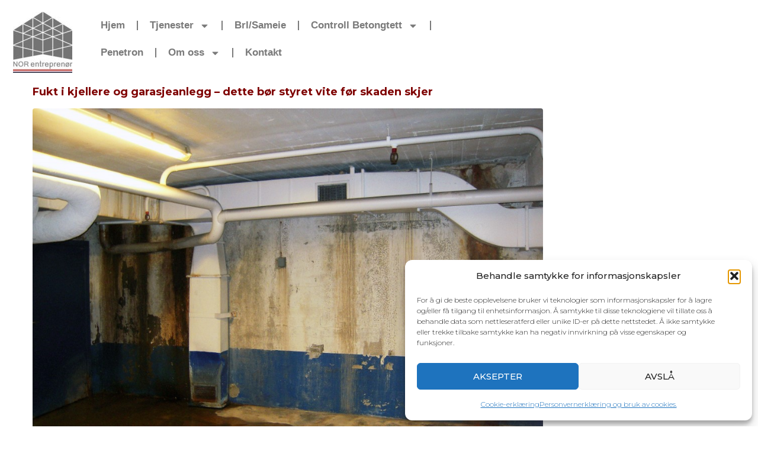

--- FILE ---
content_type: text/html; charset=UTF-8
request_url: https://norentreprenor.no/nyheter/
body_size: 134884
content:
<!DOCTYPE html>
<html lang="nb-NO">
<head>
	<meta charset="UTF-8">
	<meta name="viewport" content="width=device-width, initial-scale=1.0, viewport-fit=cover" />		<meta name="viewport" content="width=device-width, initial-scale=1" />
<title>Nyheter &#8211; NOR entreprenør</title>
<meta name='robots' content='max-image-preview:large' />
	<style>img:is([sizes="auto" i], [sizes^="auto," i]) { contain-intrinsic-size: 3000px 1500px }</style>
	
<!-- Google Tag Manager for WordPress by gtm4wp.com -->
<script data-cfasync="false" data-pagespeed-no-defer>
	var gtm4wp_datalayer_name = "dataLayer";
	var dataLayer = dataLayer || [];
</script>
<!-- End Google Tag Manager for WordPress by gtm4wp.com --><link rel='dns-prefetch' href='//fonts.googleapis.com' />
<link rel="alternate" type="application/rss+xml" title="NOR entreprenør &raquo; strøm" href="https://norentreprenor.no/feed/" />
<link rel="alternate" type="application/rss+xml" title="NOR entreprenør &raquo; kommentarstrøm" href="https://norentreprenor.no/comments/feed/" />
<script type="text/javascript">
/* <![CDATA[ */
window._wpemojiSettings = {"baseUrl":"https:\/\/s.w.org\/images\/core\/emoji\/16.0.1\/72x72\/","ext":".png","svgUrl":"https:\/\/s.w.org\/images\/core\/emoji\/16.0.1\/svg\/","svgExt":".svg","source":{"concatemoji":"https:\/\/norentreprenor.no\/wp-includes\/js\/wp-emoji-release.min.js?ver=46cf7be7f90e6afab8f56c73f0ac0943"}};
/*! This file is auto-generated */
!function(s,n){var o,i,e;function c(e){try{var t={supportTests:e,timestamp:(new Date).valueOf()};sessionStorage.setItem(o,JSON.stringify(t))}catch(e){}}function p(e,t,n){e.clearRect(0,0,e.canvas.width,e.canvas.height),e.fillText(t,0,0);var t=new Uint32Array(e.getImageData(0,0,e.canvas.width,e.canvas.height).data),a=(e.clearRect(0,0,e.canvas.width,e.canvas.height),e.fillText(n,0,0),new Uint32Array(e.getImageData(0,0,e.canvas.width,e.canvas.height).data));return t.every(function(e,t){return e===a[t]})}function u(e,t){e.clearRect(0,0,e.canvas.width,e.canvas.height),e.fillText(t,0,0);for(var n=e.getImageData(16,16,1,1),a=0;a<n.data.length;a++)if(0!==n.data[a])return!1;return!0}function f(e,t,n,a){switch(t){case"flag":return n(e,"\ud83c\udff3\ufe0f\u200d\u26a7\ufe0f","\ud83c\udff3\ufe0f\u200b\u26a7\ufe0f")?!1:!n(e,"\ud83c\udde8\ud83c\uddf6","\ud83c\udde8\u200b\ud83c\uddf6")&&!n(e,"\ud83c\udff4\udb40\udc67\udb40\udc62\udb40\udc65\udb40\udc6e\udb40\udc67\udb40\udc7f","\ud83c\udff4\u200b\udb40\udc67\u200b\udb40\udc62\u200b\udb40\udc65\u200b\udb40\udc6e\u200b\udb40\udc67\u200b\udb40\udc7f");case"emoji":return!a(e,"\ud83e\udedf")}return!1}function g(e,t,n,a){var r="undefined"!=typeof WorkerGlobalScope&&self instanceof WorkerGlobalScope?new OffscreenCanvas(300,150):s.createElement("canvas"),o=r.getContext("2d",{willReadFrequently:!0}),i=(o.textBaseline="top",o.font="600 32px Arial",{});return e.forEach(function(e){i[e]=t(o,e,n,a)}),i}function t(e){var t=s.createElement("script");t.src=e,t.defer=!0,s.head.appendChild(t)}"undefined"!=typeof Promise&&(o="wpEmojiSettingsSupports",i=["flag","emoji"],n.supports={everything:!0,everythingExceptFlag:!0},e=new Promise(function(e){s.addEventListener("DOMContentLoaded",e,{once:!0})}),new Promise(function(t){var n=function(){try{var e=JSON.parse(sessionStorage.getItem(o));if("object"==typeof e&&"number"==typeof e.timestamp&&(new Date).valueOf()<e.timestamp+604800&&"object"==typeof e.supportTests)return e.supportTests}catch(e){}return null}();if(!n){if("undefined"!=typeof Worker&&"undefined"!=typeof OffscreenCanvas&&"undefined"!=typeof URL&&URL.createObjectURL&&"undefined"!=typeof Blob)try{var e="postMessage("+g.toString()+"("+[JSON.stringify(i),f.toString(),p.toString(),u.toString()].join(",")+"));",a=new Blob([e],{type:"text/javascript"}),r=new Worker(URL.createObjectURL(a),{name:"wpTestEmojiSupports"});return void(r.onmessage=function(e){c(n=e.data),r.terminate(),t(n)})}catch(e){}c(n=g(i,f,p,u))}t(n)}).then(function(e){for(var t in e)n.supports[t]=e[t],n.supports.everything=n.supports.everything&&n.supports[t],"flag"!==t&&(n.supports.everythingExceptFlag=n.supports.everythingExceptFlag&&n.supports[t]);n.supports.everythingExceptFlag=n.supports.everythingExceptFlag&&!n.supports.flag,n.DOMReady=!1,n.readyCallback=function(){n.DOMReady=!0}}).then(function(){return e}).then(function(){var e;n.supports.everything||(n.readyCallback(),(e=n.source||{}).concatemoji?t(e.concatemoji):e.wpemoji&&e.twemoji&&(t(e.twemoji),t(e.wpemoji)))}))}((window,document),window._wpemojiSettings);
/* ]]> */
</script>
<style id='wp-emoji-styles-inline-css' type='text/css'>

	img.wp-smiley, img.emoji {
		display: inline !important;
		border: none !important;
		box-shadow: none !important;
		height: 1em !important;
		width: 1em !important;
		margin: 0 0.07em !important;
		vertical-align: -0.1em !important;
		background: none !important;
		padding: 0 !important;
	}
</style>
<link rel='stylesheet' id='wp-block-library-css' href='https://norentreprenor.no/wp-includes/css/dist/block-library/style.min.css?ver=46cf7be7f90e6afab8f56c73f0ac0943' type='text/css' media='all' />
<style id='classic-theme-styles-inline-css' type='text/css'>
/*! This file is auto-generated */
.wp-block-button__link{color:#fff;background-color:#32373c;border-radius:9999px;box-shadow:none;text-decoration:none;padding:calc(.667em + 2px) calc(1.333em + 2px);font-size:1.125em}.wp-block-file__button{background:#32373c;color:#fff;text-decoration:none}
</style>
<style id='global-styles-inline-css' type='text/css'>
:root{--wp--preset--aspect-ratio--square: 1;--wp--preset--aspect-ratio--4-3: 4/3;--wp--preset--aspect-ratio--3-4: 3/4;--wp--preset--aspect-ratio--3-2: 3/2;--wp--preset--aspect-ratio--2-3: 2/3;--wp--preset--aspect-ratio--16-9: 16/9;--wp--preset--aspect-ratio--9-16: 9/16;--wp--preset--color--black: #000000;--wp--preset--color--cyan-bluish-gray: #abb8c3;--wp--preset--color--white: #ffffff;--wp--preset--color--pale-pink: #f78da7;--wp--preset--color--vivid-red: #cf2e2e;--wp--preset--color--luminous-vivid-orange: #ff6900;--wp--preset--color--luminous-vivid-amber: #fcb900;--wp--preset--color--light-green-cyan: #7bdcb5;--wp--preset--color--vivid-green-cyan: #00d084;--wp--preset--color--pale-cyan-blue: #8ed1fc;--wp--preset--color--vivid-cyan-blue: #0693e3;--wp--preset--color--vivid-purple: #9b51e0;--wp--preset--gradient--vivid-cyan-blue-to-vivid-purple: linear-gradient(135deg,rgba(6,147,227,1) 0%,rgb(155,81,224) 100%);--wp--preset--gradient--light-green-cyan-to-vivid-green-cyan: linear-gradient(135deg,rgb(122,220,180) 0%,rgb(0,208,130) 100%);--wp--preset--gradient--luminous-vivid-amber-to-luminous-vivid-orange: linear-gradient(135deg,rgba(252,185,0,1) 0%,rgba(255,105,0,1) 100%);--wp--preset--gradient--luminous-vivid-orange-to-vivid-red: linear-gradient(135deg,rgba(255,105,0,1) 0%,rgb(207,46,46) 100%);--wp--preset--gradient--very-light-gray-to-cyan-bluish-gray: linear-gradient(135deg,rgb(238,238,238) 0%,rgb(169,184,195) 100%);--wp--preset--gradient--cool-to-warm-spectrum: linear-gradient(135deg,rgb(74,234,220) 0%,rgb(151,120,209) 20%,rgb(207,42,186) 40%,rgb(238,44,130) 60%,rgb(251,105,98) 80%,rgb(254,248,76) 100%);--wp--preset--gradient--blush-light-purple: linear-gradient(135deg,rgb(255,206,236) 0%,rgb(152,150,240) 100%);--wp--preset--gradient--blush-bordeaux: linear-gradient(135deg,rgb(254,205,165) 0%,rgb(254,45,45) 50%,rgb(107,0,62) 100%);--wp--preset--gradient--luminous-dusk: linear-gradient(135deg,rgb(255,203,112) 0%,rgb(199,81,192) 50%,rgb(65,88,208) 100%);--wp--preset--gradient--pale-ocean: linear-gradient(135deg,rgb(255,245,203) 0%,rgb(182,227,212) 50%,rgb(51,167,181) 100%);--wp--preset--gradient--electric-grass: linear-gradient(135deg,rgb(202,248,128) 0%,rgb(113,206,126) 100%);--wp--preset--gradient--midnight: linear-gradient(135deg,rgb(2,3,129) 0%,rgb(40,116,252) 100%);--wp--preset--font-size--small: 13px;--wp--preset--font-size--medium: 20px;--wp--preset--font-size--large: 36px;--wp--preset--font-size--x-large: 42px;--wp--preset--spacing--20: 0.44rem;--wp--preset--spacing--30: 0.67rem;--wp--preset--spacing--40: 1rem;--wp--preset--spacing--50: 1.5rem;--wp--preset--spacing--60: 2.25rem;--wp--preset--spacing--70: 3.38rem;--wp--preset--spacing--80: 5.06rem;--wp--preset--shadow--natural: 6px 6px 9px rgba(0, 0, 0, 0.2);--wp--preset--shadow--deep: 12px 12px 50px rgba(0, 0, 0, 0.4);--wp--preset--shadow--sharp: 6px 6px 0px rgba(0, 0, 0, 0.2);--wp--preset--shadow--outlined: 6px 6px 0px -3px rgba(255, 255, 255, 1), 6px 6px rgba(0, 0, 0, 1);--wp--preset--shadow--crisp: 6px 6px 0px rgba(0, 0, 0, 1);}:where(.is-layout-flex){gap: 0.5em;}:where(.is-layout-grid){gap: 0.5em;}body .is-layout-flex{display: flex;}.is-layout-flex{flex-wrap: wrap;align-items: center;}.is-layout-flex > :is(*, div){margin: 0;}body .is-layout-grid{display: grid;}.is-layout-grid > :is(*, div){margin: 0;}:where(.wp-block-columns.is-layout-flex){gap: 2em;}:where(.wp-block-columns.is-layout-grid){gap: 2em;}:where(.wp-block-post-template.is-layout-flex){gap: 1.25em;}:where(.wp-block-post-template.is-layout-grid){gap: 1.25em;}.has-black-color{color: var(--wp--preset--color--black) !important;}.has-cyan-bluish-gray-color{color: var(--wp--preset--color--cyan-bluish-gray) !important;}.has-white-color{color: var(--wp--preset--color--white) !important;}.has-pale-pink-color{color: var(--wp--preset--color--pale-pink) !important;}.has-vivid-red-color{color: var(--wp--preset--color--vivid-red) !important;}.has-luminous-vivid-orange-color{color: var(--wp--preset--color--luminous-vivid-orange) !important;}.has-luminous-vivid-amber-color{color: var(--wp--preset--color--luminous-vivid-amber) !important;}.has-light-green-cyan-color{color: var(--wp--preset--color--light-green-cyan) !important;}.has-vivid-green-cyan-color{color: var(--wp--preset--color--vivid-green-cyan) !important;}.has-pale-cyan-blue-color{color: var(--wp--preset--color--pale-cyan-blue) !important;}.has-vivid-cyan-blue-color{color: var(--wp--preset--color--vivid-cyan-blue) !important;}.has-vivid-purple-color{color: var(--wp--preset--color--vivid-purple) !important;}.has-black-background-color{background-color: var(--wp--preset--color--black) !important;}.has-cyan-bluish-gray-background-color{background-color: var(--wp--preset--color--cyan-bluish-gray) !important;}.has-white-background-color{background-color: var(--wp--preset--color--white) !important;}.has-pale-pink-background-color{background-color: var(--wp--preset--color--pale-pink) !important;}.has-vivid-red-background-color{background-color: var(--wp--preset--color--vivid-red) !important;}.has-luminous-vivid-orange-background-color{background-color: var(--wp--preset--color--luminous-vivid-orange) !important;}.has-luminous-vivid-amber-background-color{background-color: var(--wp--preset--color--luminous-vivid-amber) !important;}.has-light-green-cyan-background-color{background-color: var(--wp--preset--color--light-green-cyan) !important;}.has-vivid-green-cyan-background-color{background-color: var(--wp--preset--color--vivid-green-cyan) !important;}.has-pale-cyan-blue-background-color{background-color: var(--wp--preset--color--pale-cyan-blue) !important;}.has-vivid-cyan-blue-background-color{background-color: var(--wp--preset--color--vivid-cyan-blue) !important;}.has-vivid-purple-background-color{background-color: var(--wp--preset--color--vivid-purple) !important;}.has-black-border-color{border-color: var(--wp--preset--color--black) !important;}.has-cyan-bluish-gray-border-color{border-color: var(--wp--preset--color--cyan-bluish-gray) !important;}.has-white-border-color{border-color: var(--wp--preset--color--white) !important;}.has-pale-pink-border-color{border-color: var(--wp--preset--color--pale-pink) !important;}.has-vivid-red-border-color{border-color: var(--wp--preset--color--vivid-red) !important;}.has-luminous-vivid-orange-border-color{border-color: var(--wp--preset--color--luminous-vivid-orange) !important;}.has-luminous-vivid-amber-border-color{border-color: var(--wp--preset--color--luminous-vivid-amber) !important;}.has-light-green-cyan-border-color{border-color: var(--wp--preset--color--light-green-cyan) !important;}.has-vivid-green-cyan-border-color{border-color: var(--wp--preset--color--vivid-green-cyan) !important;}.has-pale-cyan-blue-border-color{border-color: var(--wp--preset--color--pale-cyan-blue) !important;}.has-vivid-cyan-blue-border-color{border-color: var(--wp--preset--color--vivid-cyan-blue) !important;}.has-vivid-purple-border-color{border-color: var(--wp--preset--color--vivid-purple) !important;}.has-vivid-cyan-blue-to-vivid-purple-gradient-background{background: var(--wp--preset--gradient--vivid-cyan-blue-to-vivid-purple) !important;}.has-light-green-cyan-to-vivid-green-cyan-gradient-background{background: var(--wp--preset--gradient--light-green-cyan-to-vivid-green-cyan) !important;}.has-luminous-vivid-amber-to-luminous-vivid-orange-gradient-background{background: var(--wp--preset--gradient--luminous-vivid-amber-to-luminous-vivid-orange) !important;}.has-luminous-vivid-orange-to-vivid-red-gradient-background{background: var(--wp--preset--gradient--luminous-vivid-orange-to-vivid-red) !important;}.has-very-light-gray-to-cyan-bluish-gray-gradient-background{background: var(--wp--preset--gradient--very-light-gray-to-cyan-bluish-gray) !important;}.has-cool-to-warm-spectrum-gradient-background{background: var(--wp--preset--gradient--cool-to-warm-spectrum) !important;}.has-blush-light-purple-gradient-background{background: var(--wp--preset--gradient--blush-light-purple) !important;}.has-blush-bordeaux-gradient-background{background: var(--wp--preset--gradient--blush-bordeaux) !important;}.has-luminous-dusk-gradient-background{background: var(--wp--preset--gradient--luminous-dusk) !important;}.has-pale-ocean-gradient-background{background: var(--wp--preset--gradient--pale-ocean) !important;}.has-electric-grass-gradient-background{background: var(--wp--preset--gradient--electric-grass) !important;}.has-midnight-gradient-background{background: var(--wp--preset--gradient--midnight) !important;}.has-small-font-size{font-size: var(--wp--preset--font-size--small) !important;}.has-medium-font-size{font-size: var(--wp--preset--font-size--medium) !important;}.has-large-font-size{font-size: var(--wp--preset--font-size--large) !important;}.has-x-large-font-size{font-size: var(--wp--preset--font-size--x-large) !important;}
:where(.wp-block-post-template.is-layout-flex){gap: 1.25em;}:where(.wp-block-post-template.is-layout-grid){gap: 1.25em;}
:where(.wp-block-columns.is-layout-flex){gap: 2em;}:where(.wp-block-columns.is-layout-grid){gap: 2em;}
:root :where(.wp-block-pullquote){font-size: 1.5em;line-height: 1.6;}
</style>
<link rel='stylesheet' id='contact-form-7-css' href='https://norentreprenor.no/wp-content/plugins/contact-form-7/includes/css/styles.css?ver=6.1.3' type='text/css' media='all' />
<link rel='stylesheet' id='fancybox-for-wp-css' href='https://norentreprenor.no/wp-content/plugins/fancybox-for-wordpress/assets/css/fancybox.css?ver=1.3.4' type='text/css' media='all' />
<link rel='stylesheet' id='tnado_hidefi_styles-css' href='https://norentreprenor.no/wp-content/plugins/hide-featured-image-on-all-single-pagepost//tnado-styles.css?ver=46cf7be7f90e6afab8f56c73f0ac0943' type='text/css' media='all' />
<link rel='stylesheet' id='cmplz-general-css' href='https://norentreprenor.no/wp-content/plugins/complianz-gdpr/assets/css/cookieblocker.min.css?ver=1762513882' type='text/css' media='all' />
<link rel='stylesheet' id='font-awesome-css' href='https://norentreprenor.no/wp-content/plugins/elementor/assets/lib/font-awesome/css/font-awesome.min.css?ver=4.7.0' type='text/css' media='all' />
<link rel='stylesheet' id='consticolite-theme-style-css' href='https://norentreprenor.no/wp-content/themes/consticolite/style.css?ver=1.0.0' type='text/css' media='all' />
<style id='consticolite-theme-style-inline-css' type='text/css'>
/* #Typography */body {font-style: normal;font-weight: 300;font-size: 17px;line-height: 1.6;font-family: Montserrat, sans-serif;letter-spacing: 0px;text-align: left;color: #000000;}h1,.h1-style {font-style: normal;font-weight: 400;font-size: 24px;line-height: 1.4;font-family: Montserrat, sans-serif;letter-spacing: 0px;text-align: inherit;color: #3b3d42;}h2,.h2-style {font-style: normal;font-weight: 400;font-size: 16px;line-height: 1.4;font-family: Montserrat, sans-serif;letter-spacing: 0px;text-align: inherit;color: #3b3d42;}h3,.h3-style {font-style: normal;font-weight: 700;font-size: 14px;line-height: 1.4;font-family: Montserrat, sans-serif;letter-spacing: 0px;text-align: inherit;color: #3b3d42;}h4,.h4-style {font-style: normal;font-weight: 400;font-size: 20px;line-height: 1.5;font-family: Montserrat, sans-serif;letter-spacing: 0px;text-align: inherit;color: #3b3d42;}h5,.h5-style {font-style: normal;font-weight: 300;font-size: 18px;line-height: 1.5;font-family: Montserrat, sans-serif;letter-spacing: 0px;text-align: inherit;color: #3b3d42;}h6,.h6-style {font-style: normal;font-weight: 500;font-size: 14px;line-height: 1.5;font-family: Montserrat, sans-serif;letter-spacing: 0px;text-align: inherit;color: #3b3d42;}@media (min-width: 1200px) {h1,.h1-style { font-size: 40px; }h2,.h2-style { font-size: 26px; }h3,.h3-style { font-size: 18px; }}a,h1 a:hover,h2 a:hover,h3 a:hover,h4 a:hover,h5 a:hover,h6 a:hover { color: #7e0000; }a:hover { color: #000000; }blockquote {color: #7e0000;}.top_panel_bg_image{margin-bottom: -6px;}.elementor-12 .elementor-element.elementor-element-4fb2c74 > .elementor-widget-container input::placeholder{color:#fff !important;}.elementor-8 .elementor-element.elementor-element-9aafb7e > .elementor-widget-container input::placeholder{color:#fff !important;}.elementor-10 .elementor-element.elementor-element-83bda2f > .elementor-widget-container input::placeholder{color:#fff !important;}.elementor-8 .elementor-element.elementor-element-6666391 > .elementor-widget-container input::placeholder{color:#fff !important;}@media (width: 768px) {.container{ min-width: 680px !important;}}div.wpcf7-validation-errors, div.wpcf7-acceptance-missing{border:none !important;}.wpcf7-response-output.wpcf7-display-none.wpcf7-mail-sent-ok{border:none !important;color: #398F14 !important;}div.wpcf7-response-output{margin: 0px!important;padding: 0px!important;color: red!important;}@media (min-width: 768px) {.wpcf7-form-control.wpcf7-submit{font-size: 12px !important;}}.footer-copyright{color: #000 !important;}.footer-copyright a:hover{color: #000 !important;}.top_panel_banner{display: flex;justify-content: center;}/* #Header */.site-header__wrap {background-color: #e5e5e5;background-repeat: repeat;background-position: center top;background-attachment: scroll;;}/* ##Top Panel */.top-panel {color: #000000;background-color: #ffffff;}.site-header {z-index: 999 !important;position: relative !important;}.site-header__wrap{padding-top: 10px !important;padding-bottom: 20px !important;background-color:transparent !important;color: red !important;}.top_panel_banner{background-color: #F1F2F4;}.site-branding{padding-top: 10px;}/* #Main Menu */.main-navigation {font-style: normal;font-weight: 400;font-size: 14px;line-height: 1.4;font-family: Montserrat, sans-serif;letter-spacing: 0px;}.main-navigation a,.menu-item-has-children:before {color: #000000;}.main-navigation a:hover,.main-navigation .current_page_item>a,.main-navigation .current-menu-item>a,.main-navigation .current_page_ancestor>a,.main-navigation .current-menu-ancestor>a {color: #000000;}/* #Consticolitele Menu */.consticolitele-menu-toggle-button {color: #ffffff;background-color: #7e0000;}.main-navigation li a{padding: 0 15px 0 15px;}.menu{padding-top: 20px !important;}@media (max-width: 425px) {.main-navigation li a {padding: 10px 15px 10px 15px !important;font-size: 20px !important;}.main-navigation-inner{background-color: #f7a801!important;}.menu li a{text-transform: uppercase !important;}/* #Social */.social-list a {color: #000000;}.social-list a:hover {color: #7e0000;}/* #Breadcrumbs */.breadcrumbs_item {font-style: normal;font-weight: 400;font-size: 11px;line-height: 1.5;font-family: Montserrat, sans-serif;letter-spacing: 0px;}.breadcrumbs_item_sep,.breadcrumbs_item_link {color: #000000;}.breadcrumbs_item_link:hover {color: #7e0000;}/* #Post navigation */.post-navigation i {color: #000000;}.post-navigation .nav-links a:hover .post-title,.post-navigation .nav-links a:hover .nav-text {color: #7e0000;}.post-navigation .nav-links a:hover i {color: #000000;}/* #Pagination */.pagination .page-numbers,.page-links > span,.page-links > a {color: #000000;}.pagination a.page-numbers:hover,.pagination .page-numbers.current,.page-links > a:hover,.page-links > span {color: #000000;}.pagination .next,.pagination .prev {color: #7e0000;}.pagination .next:hover,.pagination .prev:hover {color: #000000;}/* #Button Appearance Styles (regular scheme) */.btn,button,input[type='button'],input[type='reset'],input[type='submit'] {font-style: normal;font-weight: 900;font-size: 11px;line-height: 1;font-family: Montserrat, sans-serif;letter-spacing: 1px;color: #ffffff;background-color: #7e0000;}.btn:hover,button:hover,input[type='button']:hover,input[type='reset']:hover,input[type='submit']:hover,input[type='reset']:hover {color: #ffffff;background-color: rgb(164,38,38);}.btn.invert-button {color: #ffffff;}.btn.invert-button:hover {color: #ffffff;border-color: #7e0000;background-color: #7e0000;}/* #Totop Button */#toTop {padding: 0px 0px;border-radius: 0px;background-color: ;color: ;}#toTop:hover {background-color: ;color: ;}input,optgroup,select,textarea {font-size: 17px;}/* #Comment, Contact, Password Forms */.comment-form .submit,.wpcf7-submit,.post-password-form label + input {font-style: normal;font-weight: 900;font-size: 11px;line-height: 1;font-family: Montserrat, sans-serif;letter-spacing: 1px;color: #ffffff;background-color: #7e0000;}.comment-form .submit:hover,.wpcf7-submit:hover,.post-password-form label + input:hover {color: #ffffff;background-color: rgb(164,38,38);}.comment-reply-title {font-style: normal;font-weight: 400;font-size: 20px;line-height: 1.5;font-family: Montserrat, sans-serif;letter-spacing: 0px;color: #3b3d42;}/* Cookies consent */.comment-form-cookies-consent input[type='checkbox']:checked ~ label[for=wp-comment-cookies-consent]:before {color: #ffffff;border-color: #7e0000;background-color: #7e0000;}/* #Comment Reply Link */#cancel-comment-reply-link {color: #7e0000;}#cancel-comment-reply-link:hover {color: #000000;}/* #Comment item */.comment-body .fn {font-style: normal;font-weight: 500;font-size: 14px;line-height: 1.5;font-family: Montserrat, sans-serif;letter-spacing: 0px;color: #3b3d42;}.comment-date__time {color: #000000;}.comment-reply-link {font-style: normal;font-weight: 900;font-size: 11px;line-height: 1;font-family: Montserrat, sans-serif;letter-spacing: 1px;}/* #Input Placeholders */::-webkit-input-placeholder { color: #000000; }::-moz-placeholder{ color: #000000; }:-moz-placeholder{ color: #000000; }:-ms-input-placeholder{ color: #000000; }/*new style-for-form_start*//* #Entry Meta */.posted-on,.cat-links,.byline,.tags-links {color: #000000;}.comments-button {color: #000000;}.comments-button:hover {color: #ffffff;background-color: #7e0000;}.btn-style .post-categories a {color: #ffffff;background-color: #7e0000;}.btn-style .post-categories a:hover {color: #ffffff;background-color: rgb(164,38,38);}.sticky-label {color: #ffffff;background-color: #7e0000;}/* Posts List Item Invert */.invert-hover.has-post-thumbnail:hover,.invert-hover.has-post-thumbnail:hover .posted-on,.invert-hover.has-post-thumbnail:hover .cat-links,.invert-hover.has-post-thumbnail:hover .byline,.invert-hover.has-post-thumbnail:hover .tags-links,.invert-hover.has-post-thumbnail:hover .entry-meta,.invert-hover.has-post-thumbnail:hover a,.invert-hover.has-post-thumbnail:hover .btn-icon,.invert-item.has-post-thumbnail,.invert-item.has-post-thumbnail .posted-on,.invert-item.has-post-thumbnail .cat-links,.invert-item.has-post-thumbnail .byline,.invert-item.has-post-thumbnail .tags-links,.invert-item.has-post-thumbnail .entry-meta,.invert-item.has-post-thumbnail a,.invert-item.has-post-thumbnail .btn:hover,.invert-item.has-post-thumbnail .btn-style .post-categories a:hover,.invert,.invert .entry-title,.invert a,.invert .byline,.invert .posted-on,.invert .cat-links,.invert .tags-links {color: #ffffff;}.invert-hover.has-post-thumbnail:hover a:hover,.invert-hover.has-post-thumbnail:hover .btn-icon:hover,.invert-item.has-post-thumbnail a:hover,.invert a:hover {color: #7e0000;}.invert-hover.has-post-thumbnail .btn,.invert-item.has-post-thumbnail .comments-button {color: #ffffff;background-color: #7e0000;}.invert-hover.has-post-thumbnail .btn:hover,.invert-item.has-post-thumbnail .comments-button:hover {color: #7e0000;background-color: #ffffff;}/* Image Post Format */.post_format-post-format-image .post-thumbnail__link:before {color: #ffffff;background-color: #7e0000;}/* Gallery Post Format */.post_format-post-format-gallery .swiper-button-prev,.post_format-post-format-gallery .swiper-button-next {color: #000000;}.post_format-post-format-gallery .swiper-button-prev:hover,.post_format-post-format-gallery .swiper-button-next:hover {color: #000000;}/* Link Post Format */.post_format-post-format-quote .post-format-quote {color: #ffffff;background-color: #7e0000;}.post_format-post-format-quote .post-format-quote:before {color: #7e0000;background-color: #ffffff;}/* Post Author */.post-author__title a {color: #7e0000;}.post-author__title a:hover {color: #000000;}.invert .post-author__title a {color: #ffffff;}.invert .post-author__title a:hover {color: #7e0000;}/* Single Post */.single-post blockquote {border-color: #7e0000;}.single-post:not(.post-template-single-layout-4):not(.post-template-single-layout-7) .tags-links a:hover {color: #ffffff;border-color: #7e0000;background-color: #7e0000;}/* Page preloader */.page-preloader {border-top-color: #7e0000;border-right-color: #7e0000;}/* Logo */.site-logo__link,.site-logo__link:hover {color: #7e0000;}/* Banner */.top_panel_banner {text-align: center;padding: 0px 0;background-color: #F7F7F7!important;}@media (width: 320px) {.top_panel_banner {margin-top: -10px !important;}/* Page title */.page-title {font-style: normal;font-weight: 400;font-size: 16px;line-height: 1.4;font-family: Montserrat, sans-serif;letter-spacing: 0px;color: #3b3d42;}@media (min-width: 1200px) {.page-title { font-size: 26px; }}.widget_recent_entries a,.widget_recent_comments a {font-style: normal;font-weight: 500;font-size: 14px;line-height: 1.5;font-family: Montserrat, sans-serif;letter-spacing: 0px;color: #3b3d42;}.widget_recent_entries a:hover,.widget_recent_comments a:hover {color: #7e0000;}.widget_recent_entries .post-date,.widget_recent_comments .recentcomments {color: #000000;}.widget_recent_comments .comment-author-link a {color: #000000;}.widget_recent_comments .comment-author-link a:hover {color: #7e0000;}.widget_calendar th,.widget_calendar caption {color: #7e0000;}.widget_calendar tbody td a {color: #000000;}.widget_calendar tbody td a:hover {color: #ffffff;background-color: #7e0000;}.widget_calendar tfoot td a {color: #000000;}.widget_calendar tfoot td a:hover {color: #000000;}
</style>
<link rel='stylesheet' id='cx-google-fonts-consticolite-css' href='//fonts.googleapis.com/css?family=Montserrat%3A300%2C400%2C700%2C500%2C900&#038;subset=latin&#038;ver=46cf7be7f90e6afab8f56c73f0ac0943' type='text/css' media='all' />
<link rel='stylesheet' id='elementor-frontend-css' href='https://norentreprenor.no/wp-content/plugins/elementor/assets/css/frontend.min.css?ver=3.32.5' type='text/css' media='all' />
<link rel='stylesheet' id='widget-image-css' href='https://norentreprenor.no/wp-content/plugins/elementor/assets/css/widget-image.min.css?ver=3.32.5' type='text/css' media='all' />
<link rel='stylesheet' id='widget-nav-menu-css' href='https://norentreprenor.no/wp-content/plugins/elementor-pro/assets/css/widget-nav-menu.min.css?ver=3.32.3' type='text/css' media='all' />
<link rel='stylesheet' id='widget-heading-css' href='https://norentreprenor.no/wp-content/plugins/elementor/assets/css/widget-heading.min.css?ver=3.32.5' type='text/css' media='all' />
<link rel='stylesheet' id='widget-posts-css' href='https://norentreprenor.no/wp-content/plugins/elementor-pro/assets/css/widget-posts.min.css?ver=3.32.3' type='text/css' media='all' />
<link rel='stylesheet' id='swiper-css' href='https://norentreprenor.no/wp-content/plugins/elementor/assets/lib/swiper/v8/css/swiper.min.css?ver=8.4.5' type='text/css' media='all' />
<link rel='stylesheet' id='e-swiper-css' href='https://norentreprenor.no/wp-content/plugins/elementor/assets/css/conditionals/e-swiper.min.css?ver=3.32.5' type='text/css' media='all' />
<link rel='stylesheet' id='widget-social-icons-css' href='https://norentreprenor.no/wp-content/plugins/elementor/assets/css/widget-social-icons.min.css?ver=3.32.5' type='text/css' media='all' />
<link rel='stylesheet' id='e-apple-webkit-css' href='https://norentreprenor.no/wp-content/plugins/elementor/assets/css/conditionals/apple-webkit.min.css?ver=3.32.5' type='text/css' media='all' />
<link rel='stylesheet' id='elementor-post-3965-css' href='https://norentreprenor.no/wp-content/uploads/elementor/css/post-3965.css?ver=1768816980' type='text/css' media='all' />
<link rel='stylesheet' id='elementor-post-4608-css' href='https://norentreprenor.no/wp-content/uploads/elementor/css/post-4608.css?ver=1768816980' type='text/css' media='all' />
<link rel='stylesheet' id='elementor-post-4613-css' href='https://norentreprenor.no/wp-content/uploads/elementor/css/post-4613.css?ver=1768816980' type='text/css' media='all' />
<link rel='stylesheet' id='elementor-gf-local-roboto-css' href='http://norentreprenor.no/wp-content/uploads/elementor/google-fonts/css/roboto.css?ver=1753788786' type='text/css' media='all' />
<link rel='stylesheet' id='elementor-gf-local-robotoslab-css' href='http://norentreprenor.no/wp-content/uploads/elementor/google-fonts/css/robotoslab.css?ver=1753788789' type='text/css' media='all' />
<script type="text/javascript" src="https://norentreprenor.no/wp-includes/js/jquery/jquery.min.js?ver=3.7.1" id="jquery-core-js"></script>
<script type="text/javascript" src="https://norentreprenor.no/wp-includes/js/jquery/jquery-migrate.min.js?ver=3.4.1" id="jquery-migrate-js"></script>
<script type="text/javascript" src="https://norentreprenor.no/wp-content/plugins/fancybox-for-wordpress/assets/js/purify.min.js?ver=1.3.4" id="purify-js"></script>
<script type="text/javascript" src="https://norentreprenor.no/wp-content/plugins/fancybox-for-wordpress/assets/js/jquery.fancybox.js?ver=1.3.4" id="fancybox-for-wp-js"></script>
<link rel="https://api.w.org/" href="https://norentreprenor.no/wp-json/" /><link rel="EditURI" type="application/rsd+xml" title="RSD" href="https://norentreprenor.no/xmlrpc.php?rsd" />


<!-- Fancybox for WordPress v3.3.7 -->
<style type="text/css">
	.fancybox-slide--image .fancybox-content{background-color: #FFFFFF}div.fancybox-caption{display:none !important;}
	
	img.fancybox-image{border-width:10px;border-color:#FFFFFF;border-style:solid;}
	div.fancybox-bg{background-color:rgba(102,102,102,0.3);opacity:1 !important;}div.fancybox-content{border-color:#FFFFFF}
	div#fancybox-title{background-color:#FFFFFF}
	div.fancybox-content{background-color:#FFFFFF}
	div#fancybox-title-inside{color:#333333}
	
	
	
	div.fancybox-caption p.caption-title{display:inline-block}
	div.fancybox-caption p.caption-title{font-size:14px}
	div.fancybox-caption p.caption-title{color:#333333}
	div.fancybox-caption {color:#333333}div.fancybox-caption p.caption-title {background:#fff; width:auto;padding:10px 30px;}div.fancybox-content p.caption-title{color:#333333;margin: 0;padding: 5px 0;}body.fancybox-active .fancybox-container .fancybox-stage .fancybox-content .fancybox-close-small{display:block;}
</style><script type="text/javascript">
	jQuery(function () {

		var mobileOnly = false;
		
		if (mobileOnly) {
			return;
		}

		jQuery.fn.getTitle = function () { // Copy the title of every IMG tag and add it to its parent A so that fancybox can show titles
			var arr = jQuery("a[data-fancybox]");jQuery.each(arr, function() {var title = jQuery(this).children("img").attr("title") || '';var figCaptionHtml = jQuery(this).next("figcaption").html() || '';var processedCaption = figCaptionHtml;if (figCaptionHtml.length && typeof DOMPurify === 'function') {processedCaption = DOMPurify.sanitize(figCaptionHtml, {USE_PROFILES: {html: true}});} else if (figCaptionHtml.length) {processedCaption = jQuery("<div>").text(figCaptionHtml).html();}var newTitle = title;if (processedCaption.length) {newTitle = title.length ? title + " " + processedCaption : processedCaption;}if (newTitle.length) {jQuery(this).attr("title", newTitle);}});		}

		// Supported file extensions

				var thumbnails = jQuery("a:has(img)").not(".nolightbox").not('.envira-gallery-link').not('.ngg-simplelightbox').filter(function () {
			return /\.(jpe?g|png|gif|mp4|webp|bmp|pdf)(\?[^/]*)*$/i.test(jQuery(this).attr('href'))
		});
		

		// Add data-type iframe for links that are not images or videos.
		var iframeLinks = jQuery('.fancyboxforwp').filter(function () {
			return !/\.(jpe?g|png|gif|mp4|webp|bmp|pdf)(\?[^/]*)*$/i.test(jQuery(this).attr('href'))
		}).filter(function () {
			return !/vimeo|youtube/i.test(jQuery(this).attr('href'))
		});
		iframeLinks.attr({"data-type": "iframe"}).getTitle();

				// Gallery All
		thumbnails.addClass("fancyboxforwp").attr("data-fancybox", "gallery").getTitle();
		iframeLinks.attr({"data-fancybox": "gallery"}).getTitle();

		// Gallery type NONE
		
		// Call fancybox and apply it on any link with a rel atribute that starts with "fancybox", with the options set on the admin panel
		jQuery("a.fancyboxforwp").fancyboxforwp({
			loop: false,
			smallBtn: true,
			zoomOpacity: "auto",
			animationEffect: "fade",
			animationDuration: 500,
			transitionEffect: "fade",
			transitionDuration: "300",
			overlayShow: true,
			overlayOpacity: "0.3",
			titleShow: true,
			titlePosition: "inside",
			keyboard: true,
			showCloseButton: true,
			arrows: true,
			clickContent:false,
			clickSlide: "close",
			mobile: {
				clickContent: function (current, event) {
					return current.type === "image" ? "toggleControls" : false;
				},
				clickSlide: function (current, event) {
					return current.type === "image" ? "close" : "close";
				},
			},
			wheel: false,
			toolbar: true,
			preventCaptionOverlap: true,
			onInit: function() { },			onDeactivate
	: function() { },		beforeClose: function() { },			afterShow: function(instance) { jQuery( ".fancybox-image" ).on("click", function( ){ ( instance.isScaledDown() ) ? instance.scaleToActual() : instance.scaleToFit() }) },				afterClose: function() { },					caption : function( instance, item ) {var title = "";if("undefined" != typeof jQuery(this).context ){var title = jQuery(this).context.title;} else { var title = ("undefined" != typeof jQuery(this).attr("title")) ? jQuery(this).attr("title") : false;}var caption = jQuery(this).data('caption') || '';if ( item.type === 'image' && title.length ) {caption = (caption.length ? caption + '<br />' : '') + '<p class="caption-title">'+jQuery("<div>").text(title).html()+'</p>' ;}if (typeof DOMPurify === "function" && caption.length) { return DOMPurify.sanitize(caption, {USE_PROFILES: {html: true}}); } else { return jQuery("<div>").text(caption).html(); }},
		afterLoad : function( instance, current ) {var captionContent = current.opts.caption || '';var sanitizedCaptionString = '';if (typeof DOMPurify === 'function' && captionContent.length) {sanitizedCaptionString = DOMPurify.sanitize(captionContent, {USE_PROFILES: {html: true}});} else if (captionContent.length) { sanitizedCaptionString = jQuery("<div>").text(captionContent).html();}if (sanitizedCaptionString.length) { current.$content.append(jQuery('<div class=\"fancybox-custom-caption inside-caption\" style=\" position: absolute;left:0;right:0;color:#000;margin:0 auto;bottom:0;text-align:center;background-color:#FFFFFF \"></div>').html(sanitizedCaptionString)); }},
			})
		;

			})
</script>
<!-- END Fancybox for WordPress -->
<script type="text/javascript">
(function(url){
	if(/(?:Chrome\/26\.0\.1410\.63 Safari\/537\.31|WordfenceTestMonBot)/.test(navigator.userAgent)){ return; }
	var addEvent = function(evt, handler) {
		if (window.addEventListener) {
			document.addEventListener(evt, handler, false);
		} else if (window.attachEvent) {
			document.attachEvent('on' + evt, handler);
		}
	};
	var removeEvent = function(evt, handler) {
		if (window.removeEventListener) {
			document.removeEventListener(evt, handler, false);
		} else if (window.detachEvent) {
			document.detachEvent('on' + evt, handler);
		}
	};
	var evts = 'contextmenu dblclick drag dragend dragenter dragleave dragover dragstart drop keydown keypress keyup mousedown mousemove mouseout mouseover mouseup mousewheel scroll'.split(' ');
	var logHuman = function() {
		if (window.wfLogHumanRan) { return; }
		window.wfLogHumanRan = true;
		var wfscr = document.createElement('script');
		wfscr.type = 'text/javascript';
		wfscr.async = true;
		wfscr.src = url + '&r=' + Math.random();
		(document.getElementsByTagName('head')[0]||document.getElementsByTagName('body')[0]).appendChild(wfscr);
		for (var i = 0; i < evts.length; i++) {
			removeEvent(evts[i], logHuman);
		}
	};
	for (var i = 0; i < evts.length; i++) {
		addEvent(evts[i], logHuman);
	}
})('//norentreprenor.no/?wordfence_lh=1&hid=DA770E2AB47B63DFF4411F1C0DD2BC66');
</script>			<style>.cmplz-hidden {
					display: none !important;
				}</style>
<!-- Google Tag Manager for WordPress by gtm4wp.com -->
<!-- GTM Container placement set to manual -->
<script data-cfasync="false" data-pagespeed-no-defer>
	var dataLayer_content = {"pagePostType":"bloghome"};
	dataLayer.push( dataLayer_content );
</script>
<script data-cfasync="false" data-pagespeed-no-defer>
		if (typeof gtag == "undefined") {
			function gtag(){dataLayer.push(arguments);}
		}

		gtag("consent", "default", {
			"analytics_storage": "denied",
			"ad_storage": "denied",
			"ad_user_data": "denied",
			"ad_personalization": "denied",
			"functionality_storage": "denied",
			"security_storage": "denied",
			"personalization_storage": "denied",
		});
</script>
<script data-cfasync="false" data-pagespeed-no-defer>
(function(w,d,s,l,i){w[l]=w[l]||[];w[l].push({'gtm.start':
new Date().getTime(),event:'gtm.js'});var f=d.getElementsByTagName(s)[0],
j=d.createElement(s),dl=l!='dataLayer'?'&l='+l:'';j.async=true;j.src=
'//www.googletagmanager.com/gtm.js?id='+i+dl;f.parentNode.insertBefore(j,f);
})(window,document,'script','dataLayer','GTM-WW72QND');
</script>
<!-- End Google Tag Manager for WordPress by gtm4wp.com --><meta name="generator" content="Elementor 3.32.5; features: e_font_icon_svg, additional_custom_breakpoints; settings: css_print_method-external, google_font-enabled, font_display-auto">
			<style>
				.e-con.e-parent:nth-of-type(n+4):not(.e-lazyloaded):not(.e-no-lazyload),
				.e-con.e-parent:nth-of-type(n+4):not(.e-lazyloaded):not(.e-no-lazyload) * {
					background-image: none !important;
				}
				@media screen and (max-height: 1024px) {
					.e-con.e-parent:nth-of-type(n+3):not(.e-lazyloaded):not(.e-no-lazyload),
					.e-con.e-parent:nth-of-type(n+3):not(.e-lazyloaded):not(.e-no-lazyload) * {
						background-image: none !important;
					}
				}
				@media screen and (max-height: 640px) {
					.e-con.e-parent:nth-of-type(n+2):not(.e-lazyloaded):not(.e-no-lazyload),
					.e-con.e-parent:nth-of-type(n+2):not(.e-lazyloaded):not(.e-no-lazyload) * {
						background-image: none !important;
					}
				}
			</style>
			<link rel="icon" href="https://norentreprenor.no/wp-content/uploads/2019/05/cropped-Logo-linkedin-32x32.jpg" sizes="32x32" />
<link rel="icon" href="https://norentreprenor.no/wp-content/uploads/2019/05/cropped-Logo-linkedin-192x192.jpg" sizes="192x192" />
<link rel="apple-touch-icon" href="https://norentreprenor.no/wp-content/uploads/2019/05/cropped-Logo-linkedin-180x180.jpg" />
<meta name="msapplication-TileImage" content="https://norentreprenor.no/wp-content/uploads/2019/05/cropped-Logo-linkedin-270x270.jpg" />
		<style type="text/css" id="wp-custom-css">
			.page .page-title {
display: none;
}		</style>
		</head>
<body class="blog wp-custom-logo wp-theme-consticolite group-blog hfeed layout-fullwidth blog- sidebar_enabled position-one-right-sidebar sidebar-1-3 elementor-default elementor-kit-3965">

<!-- GTM Container placement set to manual -->
<!-- Google Tag Manager (noscript) -->
				<noscript><iframe src="https://www.googletagmanager.com/ns.html?id=GTM-WW72QND" height="0" width="0" style="display:none;visibility:hidden" aria-hidden="true"></iframe></noscript>
<!-- End Google Tag Manager (noscript) -->		<header data-elementor-type="header" data-elementor-id="4608" class="elementor elementor-4608 elementor-location-header" data-elementor-post-type="elementor_library">
			<div class="elementor-element elementor-element-29f5efe e-con-full e-flex e-con e-parent" data-id="29f5efe" data-element_type="container">
		<div class="elementor-element elementor-element-7eb00f4 e-con-full e-flex e-con e-child" data-id="7eb00f4" data-element_type="container">
				<div class="elementor-element elementor-element-3f8c70f elementor-widget__width-initial elementor-widget elementor-widget-theme-site-logo elementor-widget-image" data-id="3f8c70f" data-element_type="widget" data-widget_type="theme-site-logo.default">
				<div class="elementor-widget-container">
											<a href="https://norentreprenor.no">
			<img width="100" height="103" src="https://norentreprenor.no/wp-content/uploads/2019/05/Logo-linkedin-e1717432568740.jpg" class="attachment-full size-full wp-image-3703" alt="" />				</a>
											</div>
				</div>
				</div>
		<div class="elementor-element elementor-element-6566426 e-con-full e-flex e-con e-child" data-id="6566426" data-element_type="container">
				<div class="elementor-element elementor-element-88e9d56 elementor-widget__width-initial elementor-nav-menu--dropdown-tablet elementor-nav-menu__text-align-aside elementor-nav-menu--toggle elementor-nav-menu--burger elementor-widget elementor-widget-nav-menu" data-id="88e9d56" data-element_type="widget" data-settings="{&quot;layout&quot;:&quot;horizontal&quot;,&quot;submenu_icon&quot;:{&quot;value&quot;:&quot;&lt;svg aria-hidden=\&quot;true\&quot; class=\&quot;e-font-icon-svg e-fas-caret-down\&quot; viewBox=\&quot;0 0 320 512\&quot; xmlns=\&quot;http:\/\/www.w3.org\/2000\/svg\&quot;&gt;&lt;path d=\&quot;M31.3 192h257.3c17.8 0 26.7 21.5 14.1 34.1L174.1 354.8c-7.8 7.8-20.5 7.8-28.3 0L17.2 226.1C4.6 213.5 13.5 192 31.3 192z\&quot;&gt;&lt;\/path&gt;&lt;\/svg&gt;&quot;,&quot;library&quot;:&quot;fa-solid&quot;},&quot;toggle&quot;:&quot;burger&quot;}" data-widget_type="nav-menu.default">
				<div class="elementor-widget-container">
								<nav aria-label="Meny" class="elementor-nav-menu--main elementor-nav-menu__container elementor-nav-menu--layout-horizontal e--pointer-underline e--animation-fade">
				<ul id="menu-1-88e9d56" class="elementor-nav-menu"><li class="menu-item menu-item-type-custom menu-item-object-custom menu-item-home menu-item-15"><a href="https://norentreprenor.no/" class="elementor-item">Hjem</a></li>
<li class="menu-item menu-item-type-post_type menu-item-object-page menu-item-has-children menu-item-89"><a href="https://norentreprenor.no/entreprise/" title="totalentreprenor" class="elementor-item">Tjenester</a>
<ul class="sub-menu elementor-nav-menu--dropdown">
	<li class="menu-item menu-item-type-post_type menu-item-object-page menu-item-1343"><a href="https://norentreprenor.no/ombygging-lokaler/" class="elementor-sub-item">Ombygging lokaler</a></li>
	<li class="menu-item menu-item-type-post_type menu-item-object-page menu-item-has-children menu-item-1345"><a href="https://norentreprenor.no/fasadeoppussing/" class="elementor-sub-item">Fasadeoppussing</a>
	<ul class="sub-menu elementor-nav-menu--dropdown">
		<li class="menu-item menu-item-type-post_type menu-item-object-page menu-item-1331"><a href="https://norentreprenor.no/fasaderehabilitering/" class="elementor-sub-item">Fasaderehabilitering</a></li>
		<li class="menu-item menu-item-type-post_type menu-item-object-page menu-item-2115"><a href="https://norentreprenor.no/etterisolering-fasader/" class="elementor-sub-item">Etterisolering fasader</a></li>
		<li class="menu-item menu-item-type-post_type menu-item-object-page menu-item-1332"><a href="https://norentreprenor.no/kalkpussfasader/" class="elementor-sub-item">Kalkpuss</a></li>
		<li class="menu-item menu-item-type-post_type menu-item-object-page menu-item-1333"><a href="https://norentreprenor.no/silikatmaling/" class="elementor-sub-item">Silikatmaling</a></li>
	</ul>
</li>
	<li class="menu-item menu-item-type-post_type menu-item-object-page menu-item-3869"><a href="https://norentreprenor.no/sikring-av-farlig-nedfall/" class="elementor-sub-item">Sikring av farlig nedfall</a></li>
	<li class="menu-item menu-item-type-post_type menu-item-object-page menu-item-4907"><a href="https://norentreprenor.no/etterisolering-fasader/" class="elementor-sub-item">Etterisolering fasader</a></li>
	<li class="menu-item menu-item-type-post_type menu-item-object-page menu-item-has-children menu-item-1346"><a href="https://norentreprenor.no/betongrehabilitering/" class="elementor-sub-item">Betongrehabilitering</a>
	<ul class="sub-menu elementor-nav-menu--dropdown">
		<li class="menu-item menu-item-type-post_type menu-item-object-page menu-item-2684"><a href="https://norentreprenor.no/betongarbeid/" class="elementor-sub-item">Betongarbeid</a></li>
	</ul>
</li>
	<li class="menu-item menu-item-type-post_type menu-item-object-page menu-item-1344"><a href="https://norentreprenor.no/overflatebehandling/" class="elementor-sub-item">Overflatebehandling</a></li>
	<li class="menu-item menu-item-type-post_type menu-item-object-page menu-item-has-children menu-item-1336"><a href="https://norentreprenor.no/malingsarbeid/" class="elementor-sub-item">Malingsarbeid</a>
	<ul class="sub-menu elementor-nav-menu--dropdown">
		<li class="menu-item menu-item-type-post_type menu-item-object-page menu-item-1337"><a href="https://norentreprenor.no/maling-av-fasade/" class="elementor-sub-item">Maling av fasade</a></li>
	</ul>
</li>
	<li class="menu-item menu-item-type-post_type menu-item-object-page menu-item-has-children menu-item-1347"><a href="https://norentreprenor.no/fuktproblemer/" class="elementor-sub-item">Fuktproblemer</a>
	<ul class="sub-menu elementor-nav-menu--dropdown">
		<li class="menu-item menu-item-type-post_type menu-item-object-page menu-item-3987"><a href="https://norentreprenor.no/utbedring-av-fuktskader-og-betongrehabilitering/" class="elementor-sub-item">Utbedring av fuktskader og betongrehabilitering</a></li>
		<li class="menu-item menu-item-type-post_type menu-item-object-page menu-item-1334"><a href="https://norentreprenor.no/fuktskader-i-bygg/" class="elementor-sub-item">Fuktskader i bygg</a></li>
		<li class="menu-item menu-item-type-post_type menu-item-object-page menu-item-1338"><a href="https://norentreprenor.no/muggsopp-fjerning/" class="elementor-sub-item">Muggsopp fjerning</a></li>
	</ul>
</li>
	<li class="menu-item menu-item-type-post_type menu-item-object-page menu-item-1348"><a href="https://norentreprenor.no/mur-puss-arbeid/" class="elementor-sub-item">Mur/puss arbeid</a></li>
</ul>
</li>
<li class="menu-item menu-item-type-post_type menu-item-object-page menu-item-16"><a href="https://norentreprenor.no/brl-sameie/" class="elementor-item">Brl/Sameie</a></li>
<li class="menu-item menu-item-type-post_type menu-item-object-page menu-item-has-children menu-item-1322"><a href="https://norentreprenor.no/controll-betongtett/" class="elementor-item">Controll Betongtett</a>
<ul class="sub-menu elementor-nav-menu--dropdown">
	<li class="menu-item menu-item-type-post_type menu-item-object-page menu-item-1321"><a href="https://norentreprenor.no/controll-betongtett-lynkurs/" class="elementor-sub-item">Controll Betongtett Lynkurs</a></li>
	<li class="menu-item menu-item-type-post_type menu-item-object-page menu-item-3204"><a href="https://norentreprenor.no/betongtett-pluss/" class="elementor-sub-item">Betongtett pluss +</a></li>
	<li class="menu-item menu-item-type-post_type menu-item-object-page menu-item-1323"><a href="https://norentreprenor.no/controll-betongrens/" class="elementor-sub-item">Controll Betongrens</a></li>
	<li class="menu-item menu-item-type-post_type menu-item-object-page menu-item-1324"><a href="https://norentreprenor.no/controll-murfinish/" class="elementor-sub-item">Controll Murfinish</a></li>
	<li class="menu-item menu-item-type-post_type menu-item-object-page menu-item-1325"><a href="https://norentreprenor.no/controll-dyprens/" class="elementor-sub-item">Controll Dyprens</a></li>
	<li class="menu-item menu-item-type-post_type menu-item-object-page menu-item-1326"><a href="https://norentreprenor.no/controll-stovbinder/" class="elementor-sub-item">Controll Støvbinder</a></li>
	<li class="menu-item menu-item-type-post_type menu-item-object-page menu-item-1328"><a href="https://norentreprenor.no/referanser-controll-betongtett/" class="elementor-sub-item">Referanser Controll Betongtett</a></li>
</ul>
</li>
<li class="menu-item menu-item-type-post_type menu-item-object-page menu-item-2574"><a href="https://norentreprenor.no/penetron/" class="elementor-item">Penetron</a></li>
<li class="menu-item menu-item-type-post_type menu-item-object-page menu-item-has-children menu-item-19"><a href="https://norentreprenor.no/om-oss/" class="elementor-item">Om oss</a>
<ul class="sub-menu elementor-nav-menu--dropdown">
	<li class="menu-item menu-item-type-post_type menu-item-object-page menu-item-privacy-policy menu-item-3546"><a rel="privacy-policy" href="https://norentreprenor.no/personvernerklaering/" class="elementor-sub-item">Personvernerklæring og bruk av cookies.</a></li>
	<li class="menu-item menu-item-type-post_type menu-item-object-page menu-item-4541"><a href="https://norentreprenor.no/cookie-erklaering-eu/" class="elementor-sub-item">Cookie-erklæring (EU)</a></li>
	<li class="menu-item menu-item-type-post_type menu-item-object-page menu-item-1408"><a href="https://norentreprenor.no/godkjenninger-2/" class="elementor-sub-item">Godkjenninger</a></li>
	<li class="menu-item menu-item-type-post_type menu-item-object-page menu-item-2992"><a href="https://norentreprenor.no/milljofyrtarn/" class="elementor-sub-item">Milljøfyrtårn</a></li>
	<li class="menu-item menu-item-type-post_type menu-item-object-page menu-item-4401"><a href="https://norentreprenor.no/vart-klimaregnskap/" class="elementor-sub-item">Vårt Klimaregnskap</a></li>
	<li class="menu-item menu-item-type-post_type menu-item-object-page menu-item-1335"><a href="https://norentreprenor.no/hms-sha/" class="elementor-sub-item">HMS – SHA</a></li>
	<li class="menu-item menu-item-type-post_type menu-item-object-page menu-item-1407"><a href="https://norentreprenor.no/visjon-og-verdier/" class="elementor-sub-item">Visjon og verdier</a></li>
	<li class="menu-item menu-item-type-post_type menu-item-object-page menu-item-1429"><a href="https://norentreprenor.no/leverandorer/" class="elementor-sub-item">Leverandører</a></li>
</ul>
</li>
<li class="menu-item menu-item-type-post_type menu-item-object-page menu-item-1291"><a href="https://norentreprenor.no/kontakt-2/" class="elementor-item">Kontakt</a></li>
</ul>			</nav>
					<div class="elementor-menu-toggle" role="button" tabindex="0" aria-label="Menu Toggle" aria-expanded="false">
			<svg aria-hidden="true" role="presentation" class="elementor-menu-toggle__icon--open e-font-icon-svg e-eicon-menu-bar" viewBox="0 0 1000 1000" xmlns="http://www.w3.org/2000/svg"><path d="M104 333H896C929 333 958 304 958 271S929 208 896 208H104C71 208 42 237 42 271S71 333 104 333ZM104 583H896C929 583 958 554 958 521S929 458 896 458H104C71 458 42 487 42 521S71 583 104 583ZM104 833H896C929 833 958 804 958 771S929 708 896 708H104C71 708 42 737 42 771S71 833 104 833Z"></path></svg><svg aria-hidden="true" role="presentation" class="elementor-menu-toggle__icon--close e-font-icon-svg e-eicon-close" viewBox="0 0 1000 1000" xmlns="http://www.w3.org/2000/svg"><path d="M742 167L500 408 258 167C246 154 233 150 217 150 196 150 179 158 167 167 154 179 150 196 150 212 150 229 154 242 171 254L408 500 167 742C138 771 138 800 167 829 196 858 225 858 254 829L496 587 738 829C750 842 767 846 783 846 800 846 817 842 829 829 842 817 846 804 846 783 846 767 842 750 829 737L588 500 833 258C863 229 863 200 833 171 804 137 775 137 742 167Z"></path></svg>		</div>
					<nav class="elementor-nav-menu--dropdown elementor-nav-menu__container" aria-hidden="true">
				<ul id="menu-2-88e9d56" class="elementor-nav-menu"><li class="menu-item menu-item-type-custom menu-item-object-custom menu-item-home menu-item-15"><a href="https://norentreprenor.no/" class="elementor-item" tabindex="-1">Hjem</a></li>
<li class="menu-item menu-item-type-post_type menu-item-object-page menu-item-has-children menu-item-89"><a href="https://norentreprenor.no/entreprise/" title="totalentreprenor" class="elementor-item" tabindex="-1">Tjenester</a>
<ul class="sub-menu elementor-nav-menu--dropdown">
	<li class="menu-item menu-item-type-post_type menu-item-object-page menu-item-1343"><a href="https://norentreprenor.no/ombygging-lokaler/" class="elementor-sub-item" tabindex="-1">Ombygging lokaler</a></li>
	<li class="menu-item menu-item-type-post_type menu-item-object-page menu-item-has-children menu-item-1345"><a href="https://norentreprenor.no/fasadeoppussing/" class="elementor-sub-item" tabindex="-1">Fasadeoppussing</a>
	<ul class="sub-menu elementor-nav-menu--dropdown">
		<li class="menu-item menu-item-type-post_type menu-item-object-page menu-item-1331"><a href="https://norentreprenor.no/fasaderehabilitering/" class="elementor-sub-item" tabindex="-1">Fasaderehabilitering</a></li>
		<li class="menu-item menu-item-type-post_type menu-item-object-page menu-item-2115"><a href="https://norentreprenor.no/etterisolering-fasader/" class="elementor-sub-item" tabindex="-1">Etterisolering fasader</a></li>
		<li class="menu-item menu-item-type-post_type menu-item-object-page menu-item-1332"><a href="https://norentreprenor.no/kalkpussfasader/" class="elementor-sub-item" tabindex="-1">Kalkpuss</a></li>
		<li class="menu-item menu-item-type-post_type menu-item-object-page menu-item-1333"><a href="https://norentreprenor.no/silikatmaling/" class="elementor-sub-item" tabindex="-1">Silikatmaling</a></li>
	</ul>
</li>
	<li class="menu-item menu-item-type-post_type menu-item-object-page menu-item-3869"><a href="https://norentreprenor.no/sikring-av-farlig-nedfall/" class="elementor-sub-item" tabindex="-1">Sikring av farlig nedfall</a></li>
	<li class="menu-item menu-item-type-post_type menu-item-object-page menu-item-4907"><a href="https://norentreprenor.no/etterisolering-fasader/" class="elementor-sub-item" tabindex="-1">Etterisolering fasader</a></li>
	<li class="menu-item menu-item-type-post_type menu-item-object-page menu-item-has-children menu-item-1346"><a href="https://norentreprenor.no/betongrehabilitering/" class="elementor-sub-item" tabindex="-1">Betongrehabilitering</a>
	<ul class="sub-menu elementor-nav-menu--dropdown">
		<li class="menu-item menu-item-type-post_type menu-item-object-page menu-item-2684"><a href="https://norentreprenor.no/betongarbeid/" class="elementor-sub-item" tabindex="-1">Betongarbeid</a></li>
	</ul>
</li>
	<li class="menu-item menu-item-type-post_type menu-item-object-page menu-item-1344"><a href="https://norentreprenor.no/overflatebehandling/" class="elementor-sub-item" tabindex="-1">Overflatebehandling</a></li>
	<li class="menu-item menu-item-type-post_type menu-item-object-page menu-item-has-children menu-item-1336"><a href="https://norentreprenor.no/malingsarbeid/" class="elementor-sub-item" tabindex="-1">Malingsarbeid</a>
	<ul class="sub-menu elementor-nav-menu--dropdown">
		<li class="menu-item menu-item-type-post_type menu-item-object-page menu-item-1337"><a href="https://norentreprenor.no/maling-av-fasade/" class="elementor-sub-item" tabindex="-1">Maling av fasade</a></li>
	</ul>
</li>
	<li class="menu-item menu-item-type-post_type menu-item-object-page menu-item-has-children menu-item-1347"><a href="https://norentreprenor.no/fuktproblemer/" class="elementor-sub-item" tabindex="-1">Fuktproblemer</a>
	<ul class="sub-menu elementor-nav-menu--dropdown">
		<li class="menu-item menu-item-type-post_type menu-item-object-page menu-item-3987"><a href="https://norentreprenor.no/utbedring-av-fuktskader-og-betongrehabilitering/" class="elementor-sub-item" tabindex="-1">Utbedring av fuktskader og betongrehabilitering</a></li>
		<li class="menu-item menu-item-type-post_type menu-item-object-page menu-item-1334"><a href="https://norentreprenor.no/fuktskader-i-bygg/" class="elementor-sub-item" tabindex="-1">Fuktskader i bygg</a></li>
		<li class="menu-item menu-item-type-post_type menu-item-object-page menu-item-1338"><a href="https://norentreprenor.no/muggsopp-fjerning/" class="elementor-sub-item" tabindex="-1">Muggsopp fjerning</a></li>
	</ul>
</li>
	<li class="menu-item menu-item-type-post_type menu-item-object-page menu-item-1348"><a href="https://norentreprenor.no/mur-puss-arbeid/" class="elementor-sub-item" tabindex="-1">Mur/puss arbeid</a></li>
</ul>
</li>
<li class="menu-item menu-item-type-post_type menu-item-object-page menu-item-16"><a href="https://norentreprenor.no/brl-sameie/" class="elementor-item" tabindex="-1">Brl/Sameie</a></li>
<li class="menu-item menu-item-type-post_type menu-item-object-page menu-item-has-children menu-item-1322"><a href="https://norentreprenor.no/controll-betongtett/" class="elementor-item" tabindex="-1">Controll Betongtett</a>
<ul class="sub-menu elementor-nav-menu--dropdown">
	<li class="menu-item menu-item-type-post_type menu-item-object-page menu-item-1321"><a href="https://norentreprenor.no/controll-betongtett-lynkurs/" class="elementor-sub-item" tabindex="-1">Controll Betongtett Lynkurs</a></li>
	<li class="menu-item menu-item-type-post_type menu-item-object-page menu-item-3204"><a href="https://norentreprenor.no/betongtett-pluss/" class="elementor-sub-item" tabindex="-1">Betongtett pluss +</a></li>
	<li class="menu-item menu-item-type-post_type menu-item-object-page menu-item-1323"><a href="https://norentreprenor.no/controll-betongrens/" class="elementor-sub-item" tabindex="-1">Controll Betongrens</a></li>
	<li class="menu-item menu-item-type-post_type menu-item-object-page menu-item-1324"><a href="https://norentreprenor.no/controll-murfinish/" class="elementor-sub-item" tabindex="-1">Controll Murfinish</a></li>
	<li class="menu-item menu-item-type-post_type menu-item-object-page menu-item-1325"><a href="https://norentreprenor.no/controll-dyprens/" class="elementor-sub-item" tabindex="-1">Controll Dyprens</a></li>
	<li class="menu-item menu-item-type-post_type menu-item-object-page menu-item-1326"><a href="https://norentreprenor.no/controll-stovbinder/" class="elementor-sub-item" tabindex="-1">Controll Støvbinder</a></li>
	<li class="menu-item menu-item-type-post_type menu-item-object-page menu-item-1328"><a href="https://norentreprenor.no/referanser-controll-betongtett/" class="elementor-sub-item" tabindex="-1">Referanser Controll Betongtett</a></li>
</ul>
</li>
<li class="menu-item menu-item-type-post_type menu-item-object-page menu-item-2574"><a href="https://norentreprenor.no/penetron/" class="elementor-item" tabindex="-1">Penetron</a></li>
<li class="menu-item menu-item-type-post_type menu-item-object-page menu-item-has-children menu-item-19"><a href="https://norentreprenor.no/om-oss/" class="elementor-item" tabindex="-1">Om oss</a>
<ul class="sub-menu elementor-nav-menu--dropdown">
	<li class="menu-item menu-item-type-post_type menu-item-object-page menu-item-privacy-policy menu-item-3546"><a rel="privacy-policy" href="https://norentreprenor.no/personvernerklaering/" class="elementor-sub-item" tabindex="-1">Personvernerklæring og bruk av cookies.</a></li>
	<li class="menu-item menu-item-type-post_type menu-item-object-page menu-item-4541"><a href="https://norentreprenor.no/cookie-erklaering-eu/" class="elementor-sub-item" tabindex="-1">Cookie-erklæring (EU)</a></li>
	<li class="menu-item menu-item-type-post_type menu-item-object-page menu-item-1408"><a href="https://norentreprenor.no/godkjenninger-2/" class="elementor-sub-item" tabindex="-1">Godkjenninger</a></li>
	<li class="menu-item menu-item-type-post_type menu-item-object-page menu-item-2992"><a href="https://norentreprenor.no/milljofyrtarn/" class="elementor-sub-item" tabindex="-1">Milljøfyrtårn</a></li>
	<li class="menu-item menu-item-type-post_type menu-item-object-page menu-item-4401"><a href="https://norentreprenor.no/vart-klimaregnskap/" class="elementor-sub-item" tabindex="-1">Vårt Klimaregnskap</a></li>
	<li class="menu-item menu-item-type-post_type menu-item-object-page menu-item-1335"><a href="https://norentreprenor.no/hms-sha/" class="elementor-sub-item" tabindex="-1">HMS – SHA</a></li>
	<li class="menu-item menu-item-type-post_type menu-item-object-page menu-item-1407"><a href="https://norentreprenor.no/visjon-og-verdier/" class="elementor-sub-item" tabindex="-1">Visjon og verdier</a></li>
	<li class="menu-item menu-item-type-post_type menu-item-object-page menu-item-1429"><a href="https://norentreprenor.no/leverandorer/" class="elementor-sub-item" tabindex="-1">Leverandører</a></li>
</ul>
</li>
<li class="menu-item menu-item-type-post_type menu-item-object-page menu-item-1291"><a href="https://norentreprenor.no/kontakt-2/" class="elementor-item" tabindex="-1">Kontakt</a></li>
</ul>			</nav>
						</div>
				</div>
				</div>
				</div>
				</header>
		
	<div class="site-content__wrap container">
		<div class="row">

			
			<div id="primary" class="col-xs-12">

				
				<main id="main" class="site-main">							<header>
								<h1 class="page-title screen-reader-text">Nyheter</h1>
							</header>

						<div class="posts-list">
<article id="post-5144" class="post-default post-5144 post type-post status-publish format-standard has-post-thumbnail hentry category-fuktproblemer category-garasjeanlegg tag-fuktsikring tag-garasjeanlegg tag-kjeller">

	<header class="entry-header">
		<h3 class="entry-title"><a href="https://norentreprenor.no/fukt-i-kjellere-og-garasjeanlegg-dette-bor-styret-vite-for-skaden-skjer/" rel="bookmark">Fukt i kjellere og garasjeanlegg – dette bør styret vite før skaden skjer</a></h3>
		<div class="entry-meta">
					</div><!-- .entry-meta -->
	</header><!-- .entry-header -->

	<figure class="post-thumbnail"><a class="post-thumbnail__link" href="https://norentreprenor.no/fukt-i-kjellere-og-garasjeanlegg-dette-bor-styret-vite-for-skaden-skjer/" aria-hidden="true"><img fetchpriority="high" width="862" height="650" src="https://norentreprenor.no/wp-content/uploads/2010/12/Vannintrengning-garasje.jpg" class="attachment-consticolite-thumb-l size-consticolite-thumb-l wp-post-image" alt="Vann og fuktskader i garasjeanlegg" srcset="https://norentreprenor.no/wp-content/uploads/2010/12/Vannintrengning-garasje.jpg 1018w, https://norentreprenor.no/wp-content/uploads/2010/12/Vannintrengning-garasje-300x226.jpg 300w, https://norentreprenor.no/wp-content/uploads/2010/12/Vannintrengning-garasje-768x579.jpg 768w, https://norentreprenor.no/wp-content/uploads/2010/12/Vannintrengning-garasje-700x528.jpg 700w" sizes="(max-width: 862px) 100vw, 862px" /></a></figure>
	
	<footer class="entry-footer">
		<div class="entry-meta">
						<div><a href="https://norentreprenor.no/fukt-i-kjellere-og-garasjeanlegg-dette-bor-styret-vite-for-skaden-skjer/" class="btn ">Les mer</a></div>
		</div>
			</footer><!-- .entry-footer -->
	
</article><!-- #post-5144 -->

<article id="post-5137" class="post-default post-5137 post type-post status-publish format-standard has-post-thumbnail hentry category-brannsikring category-bygard category-maling category-siste-nytt tag-borettslag tag-brannsikkerhet tag-oppussing tag-sameier">

	<header class="entry-header">
		<h3 class="entry-title"><a href="https://norentreprenor.no/smart-oppussing-av-fellesarealer-med-brannsikkerhet-i-fokus/" rel="bookmark">Smart oppussing av fellesarealer med brannsikkerhet i fokus</a></h3>
		<div class="entry-meta">
					</div><!-- .entry-meta -->
	</header><!-- .entry-header -->

	<figure class="post-thumbnail"><a class="post-thumbnail__link" href="https://norentreprenor.no/smart-oppussing-av-fellesarealer-med-brannsikkerhet-i-fokus/" aria-hidden="true"><img width="1170" height="650" src="https://norentreprenor.no/wp-content/uploads/2025/10/cfb8f7f8-260b-43db-9722-b2e234f96ce5-1170x650.jpg" class="attachment-consticolite-thumb-l size-consticolite-thumb-l wp-post-image" alt="Brannsikring og oppussing av bygårder og næringsbygg" /></a></figure>
	
	<footer class="entry-footer">
		<div class="entry-meta">
						<div><a href="https://norentreprenor.no/smart-oppussing-av-fellesarealer-med-brannsikkerhet-i-fokus/" class="btn ">Les mer</a></div>
		</div>
			</footer><!-- .entry-footer -->
	
</article><!-- #post-5137 -->

<article id="post-5125" class="post-default post-5125 post type-post status-publish format-standard has-post-thumbnail hentry category-fuktproblemer category-siste-nytt tag-borettslag tag-fukt tag-fuktproblemer tag-kjeller tag-mugg tag-rate tag-sameie">

	<header class="entry-header">
		<h3 class="entry-title"><a href="https://norentreprenor.no/hosten-er-hoysesong-for-fukt-i-kjellere-dette-bor-du-vite/" rel="bookmark">Høsten er høysesong for fukt i kjellere – dette bør du vite!</a></h3>
		<div class="entry-meta">
					</div><!-- .entry-meta -->
	</header><!-- .entry-header -->

	<figure class="post-thumbnail"><a class="post-thumbnail__link" href="https://norentreprenor.no/hosten-er-hoysesong-for-fukt-i-kjellere-dette-bor-du-vite/" aria-hidden="true"><img loading="lazy" width="1170" height="650" src="https://norentreprenor.no/wp-content/uploads/2025/09/Fukt-og-muggsopp-problemer-i-kjeller-1170x650.jpg" class="attachment-consticolite-thumb-l size-consticolite-thumb-l wp-post-image" alt="Fukt og muggsopp problemer i kjeller" /></a></figure>
	
	<footer class="entry-footer">
		<div class="entry-meta">
						<div><a href="https://norentreprenor.no/hosten-er-hoysesong-for-fukt-i-kjellere-dette-bor-du-vite/" class="btn ">Les mer</a></div>
		</div>
			</footer><!-- .entry-footer -->
	
</article><!-- #post-5125 -->

<article id="post-5108" class="post-default post-5108 post type-post status-publish format-standard has-post-thumbnail hentry category-siste-nytt">

	<header class="entry-header">
		<h3 class="entry-title"><a href="https://norentreprenor.no/brannsikring-av-bygarder-og-naeringsbygg/" rel="bookmark">Brannsikring av bygårder og næringsbygg</a></h3>
		<div class="entry-meta">
					</div><!-- .entry-meta -->
	</header><!-- .entry-header -->

	<figure class="post-thumbnail"><a class="post-thumbnail__link" href="https://norentreprenor.no/brannsikring-av-bygarder-og-naeringsbygg/" aria-hidden="true"><img loading="lazy" width="1170" height="650" src="https://norentreprenor.no/wp-content/uploads/2025/08/Eldre-bygarder-og-naeringsbygg-1170x650.jpg" class="attachment-consticolite-thumb-l size-consticolite-thumb-l wp-post-image" alt="Brannsikring av bygårder, borettslag, sameier og næringsbygg" /></a></figure>
	
	<footer class="entry-footer">
		<div class="entry-meta">
						<div><a href="https://norentreprenor.no/brannsikring-av-bygarder-og-naeringsbygg/" class="btn ">Les mer</a></div>
		</div>
			</footer><!-- .entry-footer -->
	
</article><!-- #post-5108 -->

<article id="post-5098" class="post-default post-5098 post type-post status-publish format-standard has-post-thumbnail hentry category-fasaderehabilitering category-garasjeanlegg category-maling tag-borettslag tag-fasade tag-garasjeanlegg tag-maling tag-oslo tag-sameie">

	<header class="entry-header">
		<h3 class="entry-title"><a href="https://norentreprenor.no/maling-av-fasade-og-garasjeanlegg/" rel="bookmark">Maling av fasade og garasjeanlegg</a></h3>
		<div class="entry-meta">
					</div><!-- .entry-meta -->
	</header><!-- .entry-header -->

	<figure class="post-thumbnail"><a class="post-thumbnail__link" href="https://norentreprenor.no/maling-av-fasade-og-garasjeanlegg/" aria-hidden="true"><img loading="lazy" width="1170" height="650" src="https://norentreprenor.no/wp-content/uploads/2025/06/Rehabilitering-av-fasade-i-Oslo-1170x650.jpg" class="attachment-consticolite-thumb-l size-consticolite-thumb-l wp-post-image" alt="Maling og rehabilitering av fasade i Oslo" /></a></figure>
	
	<footer class="entry-footer">
		<div class="entry-meta">
						<div><a href="https://norentreprenor.no/maling-av-fasade-og-garasjeanlegg/" class="btn ">Les mer</a></div>
		</div>
			</footer><!-- .entry-footer -->
	
</article><!-- #post-5098 -->

<article id="post-4936" class="post-default post-4936 post type-post status-publish format-standard has-post-thumbnail hentry category-bygard category-fasaderehabilitering category-fuktproblemer category-mur category-vedlikehold tag-avsperring tag-farlig-nedfall tag-fasaden tag-murbiter tag-murstein tag-sikring tag-tiltak">

	<header class="entry-header">
		<h3 class="entry-title"><a href="https://norentreprenor.no/slik-forhindrer-du-farlig-nedfall-fra-fasaden/" rel="bookmark">Slik forhindrer du farlig nedfall fra fasaden</a></h3>
		<div class="entry-meta">
					</div><!-- .entry-meta -->
	</header><!-- .entry-header -->

	<figure class="post-thumbnail"><a class="post-thumbnail__link" href="https://norentreprenor.no/slik-forhindrer-du-farlig-nedfall-fra-fasaden/" aria-hidden="true"><img loading="lazy" width="1024" height="650" src="https://norentreprenor.no/wp-content/uploads/2025/03/Avsperring-av-gate-pga.-rasfare-farlig-nedfall-fra-fasade-i-Oslo-1024x650.jpg" class="attachment-consticolite-thumb-l size-consticolite-thumb-l wp-post-image" alt="Farlig nedfall i Oslo avsperring og utbedring" /></a></figure>
	
	<footer class="entry-footer">
		<div class="entry-meta">
						<div><a href="https://norentreprenor.no/slik-forhindrer-du-farlig-nedfall-fra-fasaden/" class="btn ">Les mer</a></div>
		</div>
			</footer><!-- .entry-footer -->
	
</article><!-- #post-4936 -->

<article id="post-4972" class="post-default post-4972 post type-post status-publish format-standard has-post-thumbnail hentry category-balkongrehabilitering category-betongrehabilitering category-fasaderehabilitering category-fuktproblemer tag-balkongene tag-betong tag-fasaderehabilitering-fasaden tag-oslo tag-sprekker">

	<header class="entry-header">
		<h3 class="entry-title"><a href="https://norentreprenor.no/tegn-pa-at-det-er-pa-tide-med-fasaderehabilitering/" rel="bookmark">Tegn på at det er på tide med fasaderehabilitering</a></h3>
		<div class="entry-meta">
					</div><!-- .entry-meta -->
	</header><!-- .entry-header -->

	<figure class="post-thumbnail"><a class="post-thumbnail__link" href="https://norentreprenor.no/tegn-pa-at-det-er-pa-tide-med-fasaderehabilitering/" aria-hidden="true"><img loading="lazy" width="1024" height="639" src="https://norentreprenor.no/wp-content/uploads/2025/03/Sikring-og-tilstandsvurdering-av-farlig-nedfall-fra-fasade.jpg" class="attachment-consticolite-thumb-l size-consticolite-thumb-l wp-post-image" alt="" srcset="https://norentreprenor.no/wp-content/uploads/2025/03/Sikring-og-tilstandsvurdering-av-farlig-nedfall-fra-fasade.jpg 1024w, https://norentreprenor.no/wp-content/uploads/2025/03/Sikring-og-tilstandsvurdering-av-farlig-nedfall-fra-fasade-300x187.jpg 300w, https://norentreprenor.no/wp-content/uploads/2025/03/Sikring-og-tilstandsvurdering-av-farlig-nedfall-fra-fasade-700x437.jpg 700w, https://norentreprenor.no/wp-content/uploads/2025/03/Sikring-og-tilstandsvurdering-av-farlig-nedfall-fra-fasade-768x479.jpg 768w, https://norentreprenor.no/wp-content/uploads/2025/03/Sikring-og-tilstandsvurdering-av-farlig-nedfall-fra-fasade-600x374.jpg 600w" sizes="(max-width: 1024px) 100vw, 1024px" /></a></figure>
	
	<footer class="entry-footer">
		<div class="entry-meta">
						<div><a href="https://norentreprenor.no/tegn-pa-at-det-er-pa-tide-med-fasaderehabilitering/" class="btn ">Les mer</a></div>
		</div>
			</footer><!-- .entry-footer -->
	
</article><!-- #post-4972 -->

<article id="post-4974" class="post-default post-4974 post type-post status-publish format-standard has-post-thumbnail hentry category-balkongrehabilitering category-betongrehabilitering category-borettslag category-bygard category-fuktproblemer category-sameie tag-balkongrehabilitering tag-borettslag tag-eldre-bygarder tag-oslo tag-sameie">

	<header class="entry-header">
		<h3 class="entry-title"><a href="https://norentreprenor.no/alt-du-ma-vite-om-rehabilitering-av-balkonger/" rel="bookmark">Alt du må vite om rehabilitering av balkonger</a></h3>
		<div class="entry-meta">
					</div><!-- .entry-meta -->
	</header><!-- .entry-header -->

	<figure class="post-thumbnail"><a class="post-thumbnail__link" href="https://norentreprenor.no/alt-du-ma-vite-om-rehabilitering-av-balkonger/" aria-hidden="true"><img loading="lazy" width="1024" height="650" src="https://norentreprenor.no/wp-content/uploads/2025/03/Sikringsarbeid-og-tilstandsvurdering-av-balkonger-og-fasader-1024x650.jpg" class="attachment-consticolite-thumb-l size-consticolite-thumb-l wp-post-image" alt="" /></a></figure>
	
	<footer class="entry-footer">
		<div class="entry-meta">
						<div><a href="https://norentreprenor.no/alt-du-ma-vite-om-rehabilitering-av-balkonger/" class="btn ">Les mer</a></div>
		</div>
			</footer><!-- .entry-footer -->
	
</article><!-- #post-4974 -->

<article id="post-4983" class="post-default post-4983 post type-post status-publish format-standard has-post-thumbnail hentry category-borettslag category-bygard category-etterisolering category-fasaderehabilitering category-sameie category-siste-nytt tag-borettslag tag-etterisolere tag-etterisolering tag-fasade tag-fasaden tag-sameie">

	<header class="entry-header">
		<h3 class="entry-title"><a href="https://norentreprenor.no/fordelene-med-a-etterisolere-fasaden/" rel="bookmark">Fordelene med å etterisolere fasaden</a></h3>
		<div class="entry-meta">
					</div><!-- .entry-meta -->
	</header><!-- .entry-header -->

	<figure class="post-thumbnail"><a class="post-thumbnail__link" href="https://norentreprenor.no/fordelene-med-a-etterisolere-fasaden/" aria-hidden="true"><img loading="lazy" width="975" height="650" src="https://norentreprenor.no/wp-content/uploads/2021/12/Etterisoleringssystemer.jpg" class="attachment-consticolite-thumb-l size-consticolite-thumb-l wp-post-image" alt="Etterisolering av fasade og tak" srcset="https://norentreprenor.no/wp-content/uploads/2021/12/Etterisoleringssystemer.jpg 1200w, https://norentreprenor.no/wp-content/uploads/2021/12/Etterisoleringssystemer-300x200.jpg 300w, https://norentreprenor.no/wp-content/uploads/2021/12/Etterisoleringssystemer-700x467.jpg 700w, https://norentreprenor.no/wp-content/uploads/2021/12/Etterisoleringssystemer-768x512.jpg 768w" sizes="(max-width: 975px) 100vw, 975px" /></a></figure>
	
	<footer class="entry-footer">
		<div class="entry-meta">
						<div><a href="https://norentreprenor.no/fordelene-med-a-etterisolere-fasaden/" class="btn ">Les mer</a></div>
		</div>
			</footer><!-- .entry-footer -->
	
</article><!-- #post-4983 -->

<article id="post-4985" class="post-default post-4985 post type-post status-publish format-standard has-post-thumbnail hentry category-balkongrehabilitering category-betongrehabilitering category-borettslag category-bygard category-sameie tag-balkonger tag-betongrehabilitering tag-konstruksjon tag-oslo tag-reparasjon">

	<header class="entry-header">
		<h3 class="entry-title"><a href="https://norentreprenor.no/hva-inngar-i-en-profesjonell-betongrehabilitering/" rel="bookmark">Hva inngår i en profesjonell betongrehabilitering</a></h3>
		<div class="entry-meta">
					</div><!-- .entry-meta -->
	</header><!-- .entry-header -->

	<figure class="post-thumbnail"><a class="post-thumbnail__link" href="https://norentreprenor.no/hva-inngar-i-en-profesjonell-betongrehabilitering/" aria-hidden="true"><img loading="lazy" width="717" height="480" src="https://norentreprenor.no/wp-content/uploads/2012/03/Betongrehabilitering-Totalentreprenør.jpg" class="attachment-consticolite-thumb-l size-consticolite-thumb-l wp-post-image" alt="Betongrehabilitering i Oslo" srcset="https://norentreprenor.no/wp-content/uploads/2012/03/Betongrehabilitering-Totalentreprenør.jpg 717w, https://norentreprenor.no/wp-content/uploads/2012/03/Betongrehabilitering-Totalentreprenør-300x201.jpg 300w, https://norentreprenor.no/wp-content/uploads/2012/03/Betongrehabilitering-Totalentreprenør-700x469.jpg 700w" sizes="(max-width: 717px) 100vw, 717px" /></a></figure>
	
	<footer class="entry-footer">
		<div class="entry-meta">
						<div><a href="https://norentreprenor.no/hva-inngar-i-en-profesjonell-betongrehabilitering/" class="btn ">Les mer</a></div>
		</div>
			</footer><!-- .entry-footer -->
	
</article><!-- #post-4985 -->
</div>
	<nav class="navigation posts-navigation" aria-label="Innlegg">
		<h2 class="screen-reader-text">Innleggnavigasjon</h2>
		<div class="nav-links"><div class="nav-previous"><a href="https://norentreprenor.no/nyheter/page/2/" >
									<span class="screen-reader-text">Older Posts</span>
									<i class="fa fa-angle-left" aria-hidden="true"></i> Older Posts</a></div></div>
	</nav></main><!-- #main -->

				
			</div><!-- #primary -->

			
			
		</div>
	</div>

			<footer data-elementor-type="footer" data-elementor-id="4613" class="elementor elementor-4613 elementor-location-footer" data-elementor-post-type="elementor_library">
			<div class="elementor-element elementor-element-aa7cb66 e-flex e-con-boxed e-con e-parent" data-id="aa7cb66" data-element_type="container">
					<div class="e-con-inner">
		<div class="elementor-element elementor-element-95eaa37 e-con-full e-flex e-con e-child" data-id="95eaa37" data-element_type="container">
				<div class="elementor-element elementor-element-b31250e elementor-widget elementor-widget-heading" data-id="b31250e" data-element_type="widget" data-widget_type="heading.default">
				<div class="elementor-widget-container">
					<h2 class="elementor-heading-title elementor-size-default">Nyheter</h2>				</div>
				</div>
				<div class="elementor-element elementor-element-14fd6f5 elementor-grid-1 elementor-grid-tablet-2 elementor-grid-mobile-1 elementor-posts--thumbnail-top elementor-widget elementor-widget-posts" data-id="14fd6f5" data-element_type="widget" data-settings="{&quot;classic_columns&quot;:&quot;1&quot;,&quot;classic_columns_tablet&quot;:&quot;2&quot;,&quot;classic_columns_mobile&quot;:&quot;1&quot;,&quot;classic_row_gap&quot;:{&quot;unit&quot;:&quot;px&quot;,&quot;size&quot;:35,&quot;sizes&quot;:[]},&quot;classic_row_gap_tablet&quot;:{&quot;unit&quot;:&quot;px&quot;,&quot;size&quot;:&quot;&quot;,&quot;sizes&quot;:[]},&quot;classic_row_gap_mobile&quot;:{&quot;unit&quot;:&quot;px&quot;,&quot;size&quot;:&quot;&quot;,&quot;sizes&quot;:[]}}" data-widget_type="posts.classic">
				<div class="elementor-widget-container">
							<div class="elementor-posts-container elementor-posts elementor-posts--skin-classic elementor-grid" role="list">
				<article class="elementor-post elementor-grid-item post-5144 post type-post status-publish format-standard has-post-thumbnail hentry category-fuktproblemer category-garasjeanlegg tag-fuktsikring tag-garasjeanlegg tag-kjeller" role="listitem">
				<a class="elementor-post__thumbnail__link" href="https://norentreprenor.no/fukt-i-kjellere-og-garasjeanlegg-dette-bor-styret-vite-for-skaden-skjer/" tabindex="-1" >
			<div class="elementor-post__thumbnail"><img loading="lazy" width="300" height="226" src="https://norentreprenor.no/wp-content/uploads/2010/12/Vannintrengning-garasje-300x226.jpg" class="attachment-medium size-medium wp-image-2980" alt="Vann og fuktskader i garasjeanlegg" /></div>
		</a>
				<div class="elementor-post__text">
				<h3 class="elementor-post__title">
			<a href="https://norentreprenor.no/fukt-i-kjellere-og-garasjeanlegg-dette-bor-styret-vite-for-skaden-skjer/" >
				Fukt i kjellere og garasjeanlegg – dette bør styret vite før skaden skjer			</a>
		</h3>
				<div class="elementor-post__meta-data">
					<span class="elementor-post-date">
			07/11/2025		</span>
				</div>
				<div class="elementor-post__excerpt">
			<p>Fukt og vanninntrengning i byggets kjeller eller garasjeanlegg er en skjult trussel som utvikler seg sakte – men med potensielt store konsekvenser. Mange gårdeiere og styrer i borettslag og sameier oppdager først problemet når skaden allerede er etablert. Vi i</p>
		</div>
		
		<a class="elementor-post__read-more" href="https://norentreprenor.no/fukt-i-kjellere-og-garasjeanlegg-dette-bor-styret-vite-for-skaden-skjer/" aria-label="Read more about Fukt i kjellere og garasjeanlegg – dette bør styret vite før skaden skjer" tabindex="-1" >
			Les mer »		</a>

				</div>
				</article>
				<article class="elementor-post elementor-grid-item post-5137 post type-post status-publish format-standard has-post-thumbnail hentry category-brannsikring category-bygard category-maling category-siste-nytt tag-borettslag tag-brannsikkerhet tag-oppussing tag-sameier" role="listitem">
				<a class="elementor-post__thumbnail__link" href="https://norentreprenor.no/smart-oppussing-av-fellesarealer-med-brannsikkerhet-i-fokus/" tabindex="-1" >
			<div class="elementor-post__thumbnail"><img loading="lazy" width="300" height="225" src="https://norentreprenor.no/wp-content/uploads/2025/10/cfb8f7f8-260b-43db-9722-b2e234f96ce5-300x225.jpg" class="attachment-medium size-medium wp-image-5138" alt="Brannsikring og oppussing av bygårder og næringsbygg" /></div>
		</a>
				<div class="elementor-post__text">
				<h3 class="elementor-post__title">
			<a href="https://norentreprenor.no/smart-oppussing-av-fellesarealer-med-brannsikkerhet-i-fokus/" >
				Smart oppussing av fellesarealer med brannsikkerhet i fokus			</a>
		</h3>
				<div class="elementor-post__meta-data">
					<span class="elementor-post-date">
			01/10/2025		</span>
				</div>
				<div class="elementor-post__excerpt">
			<p>Har trappeoppgangen sett lik ut siden 90-tallet? Lukt i kjelleren? Dunkelt loft med eksponerte ledninger?Da er det på tide å ta grep – og samtidig gjøre bygget tryggere for beboerne. Hos NOR entreprenør ser vi at stadig flere borettslag, sameier</p>
		</div>
		
		<a class="elementor-post__read-more" href="https://norentreprenor.no/smart-oppussing-av-fellesarealer-med-brannsikkerhet-i-fokus/" aria-label="Read more about Smart oppussing av fellesarealer med brannsikkerhet i fokus" tabindex="-1" >
			Les mer »		</a>

				</div>
				</article>
				<article class="elementor-post elementor-grid-item post-5125 post type-post status-publish format-standard has-post-thumbnail hentry category-fuktproblemer category-siste-nytt tag-borettslag tag-fukt tag-fuktproblemer tag-kjeller tag-mugg tag-rate tag-sameie" role="listitem">
				<a class="elementor-post__thumbnail__link" href="https://norentreprenor.no/hosten-er-hoysesong-for-fukt-i-kjellere-dette-bor-du-vite/" tabindex="-1" >
			<div class="elementor-post__thumbnail"><img loading="lazy" width="300" height="188" src="https://norentreprenor.no/wp-content/uploads/2025/09/Fukt-og-muggsopp-problemer-i-kjeller-300x188.jpg" class="attachment-medium size-medium wp-image-5134" alt="Fukt og muggsopp problemer i kjeller" /></div>
		</a>
				<div class="elementor-post__text">
				<h3 class="elementor-post__title">
			<a href="https://norentreprenor.no/hosten-er-hoysesong-for-fukt-i-kjellere-dette-bor-du-vite/" >
				Høsten er høysesong for fukt i kjellere – dette bør du vite!			</a>
		</h3>
				<div class="elementor-post__meta-data">
					<span class="elementor-post-date">
			29/09/2025		</span>
				</div>
				<div class="elementor-post__excerpt">
			<p>Når regnet øker og temperaturen faller, begynner fuktproblemene for alvor å vise seg – spesielt i kjellere og underetasjer. Hver høst får vi i NOR entreprenør henvendelser fra borettslag, sameier og eiendomsforvaltere som opplever fukt, råte, vond lukt eller mugg</p>
		</div>
		
		<a class="elementor-post__read-more" href="https://norentreprenor.no/hosten-er-hoysesong-for-fukt-i-kjellere-dette-bor-du-vite/" aria-label="Read more about Høsten er høysesong for fukt i kjellere – dette bør du vite!" tabindex="-1" >
			Les mer »		</a>

				</div>
				</article>
				<article class="elementor-post elementor-grid-item post-5108 post type-post status-publish format-standard has-post-thumbnail hentry category-siste-nytt" role="listitem">
				<a class="elementor-post__thumbnail__link" href="https://norentreprenor.no/brannsikring-av-bygarder-og-naeringsbygg/" tabindex="-1" >
			<div class="elementor-post__thumbnail"><img loading="lazy" width="300" height="225" src="https://norentreprenor.no/wp-content/uploads/2025/08/Eldre-bygarder-og-naeringsbygg-300x225.jpg" class="attachment-medium size-medium wp-image-5122" alt="Brannsikring av bygårder, borettslag, sameier og næringsbygg" /></div>
		</a>
				<div class="elementor-post__text">
				<h3 class="elementor-post__title">
			<a href="https://norentreprenor.no/brannsikring-av-bygarder-og-naeringsbygg/" >
				Brannsikring av bygårder og næringsbygg			</a>
		</h3>
				<div class="elementor-post__meta-data">
					<span class="elementor-post-date">
			03/08/2025		</span>
				</div>
				<div class="elementor-post__excerpt">
			<p>Brannsikkerhet er et avgjørende ansvar for styret i borettslag og sameier, og en helt sentral del av arbeidet til eiendomsforvaltere. Med økende krav til å ivareta brannsikkerheten, dokumentasjon og vedlikehold er dette viktig å ha kontroll på. Det oppstår i</p>
		</div>
		
		<a class="elementor-post__read-more" href="https://norentreprenor.no/brannsikring-av-bygarder-og-naeringsbygg/" aria-label="Read more about Brannsikring av bygårder og næringsbygg" tabindex="-1" >
			Les mer »		</a>

				</div>
				</article>
				<article class="elementor-post elementor-grid-item post-5098 post type-post status-publish format-standard has-post-thumbnail hentry category-fasaderehabilitering category-garasjeanlegg category-maling tag-borettslag tag-fasade tag-garasjeanlegg tag-maling tag-oslo tag-sameie" role="listitem">
				<a class="elementor-post__thumbnail__link" href="https://norentreprenor.no/maling-av-fasade-og-garasjeanlegg/" tabindex="-1" >
			<div class="elementor-post__thumbnail"><img loading="lazy" width="300" height="218" src="https://norentreprenor.no/wp-content/uploads/2025/06/Rehabilitering-av-fasade-i-Oslo-300x218.jpg" class="attachment-medium size-medium wp-image-5104" alt="Maling og rehabilitering av fasade i Oslo" /></div>
		</a>
				<div class="elementor-post__text">
				<h3 class="elementor-post__title">
			<a href="https://norentreprenor.no/maling-av-fasade-og-garasjeanlegg/" >
				Maling av fasade og garasjeanlegg			</a>
		</h3>
				<div class="elementor-post__meta-data">
					<span class="elementor-post-date">
			16/06/2025		</span>
				</div>
				<div class="elementor-post__excerpt">
			<p>Når man investerer i maling av fasade og garasjeanlegg, handler det ikke bare om estetikk – men også om beskyttelse mot vær, fukt og forfall. Med riktige forberedelser, materialvalg og utførelse kan man sikre et varig og profesjonelt resultat. Utvendig</p>
		</div>
		
		<a class="elementor-post__read-more" href="https://norentreprenor.no/maling-av-fasade-og-garasjeanlegg/" aria-label="Read more about Maling av fasade og garasjeanlegg" tabindex="-1" >
			Les mer »		</a>

				</div>
				</article>
				</div>
		
						</div>
				</div>
				</div>
		<div class="elementor-element elementor-element-19d20a4 e-con-full e-flex e-con e-child" data-id="19d20a4" data-element_type="container">
				<div class="elementor-element elementor-element-a7c0bc3 elementor-widget elementor-widget-heading" data-id="a7c0bc3" data-element_type="widget" data-widget_type="heading.default">
				<div class="elementor-widget-container">
					<h3 class="elementor-heading-title elementor-size-default">Kontakt oss</h3>				</div>
				</div>
				<div class="elementor-element elementor-element-67f6901 elementor-widget elementor-widget-shortcode" data-id="67f6901" data-element_type="widget" data-widget_type="shortcode.default">
				<div class="elementor-widget-container">
							<div class="elementor-shortcode">
<div class="wpcf7 no-js" id="wpcf7-f2408-o1" lang="nb-NO" dir="ltr" data-wpcf7-id="2408">
<div class="screen-reader-response"><p role="status" aria-live="polite" aria-atomic="true"></p> <ul></ul></div>
<form action="/nyheter/#wpcf7-f2408-o1" method="post" class="wpcf7-form init" aria-label="Kontaktskjema" novalidate="novalidate" data-status="init">
<fieldset class="hidden-fields-container"><input type="hidden" name="_wpcf7" value="2408" /><input type="hidden" name="_wpcf7_version" value="6.1.3" /><input type="hidden" name="_wpcf7_locale" value="nb_NO" /><input type="hidden" name="_wpcf7_unit_tag" value="wpcf7-f2408-o1" /><input type="hidden" name="_wpcf7_container_post" value="0" /><input type="hidden" name="_wpcf7_posted_data_hash" value="" />
</fieldset>
<p>Ditt navn <span class="req">*</span>
</p>
<p><span class="wpcf7-form-control-wrap" data-name="navn"><input size="40" maxlength="400" class="wpcf7-form-control wpcf7-text wpcf7-validates-as-required" aria-required="true" aria-invalid="false" value="" type="text" name="navn" /></span>
</p>
<p>E-post <span class="req">*</span>
</p>
<p><span class="wpcf7-form-control-wrap" data-name="epost"><input size="40" maxlength="400" class="wpcf7-form-control wpcf7-email wpcf7-validates-as-required wpcf7-text wpcf7-validates-as-email" aria-required="true" aria-invalid="false" value="" type="email" name="epost" /></span>
</p>
<p>Telefonnummer <span class="req">*</span>
</p>
<p><span class="wpcf7-form-control-wrap" data-name="telefonnummer"><input size="40" maxlength="400" class="wpcf7-form-control wpcf7-text wpcf7-validates-as-required" aria-required="true" aria-invalid="false" value="" type="text" name="telefonnummer" /></span>
</p>
<p>Melding <span class="req">*</span>
</p>
<p><span class="wpcf7-form-control-wrap" data-name="melding"><textarea cols="40" rows="10" maxlength="2000" class="wpcf7-form-control wpcf7-textarea wpcf7-validates-as-required" aria-required="true" aria-invalid="false" name="melding"></textarea></span>
</p>
<p>Skriv inn denne koden: <input type="hidden" name="_wpcf7_captcha_challenge_captcha-118" value="587077713" /><img loading="lazy" class="wpcf7-form-control wpcf7-captchac wpcf7-captcha-captcha-118" width="84" height="28" alt="captcha" src="https://norentreprenor.no/wp-content/uploads/wpcf7_captcha/587077713.png" /><br />
<span class="wpcf7-form-control-wrap" data-name="captcha-118"><input size="4" maxlength="4" class="wpcf7-form-control wpcf7-captchar" autocomplete="off" aria-invalid="false" value="" type="text" name="captcha-118" /></span>
</p>
<p><span class="wpcf7-form-control-wrap" data-name="Godkjenning"><span class="wpcf7-form-control wpcf7-acceptance"><span class="wpcf7-list-item"><label><input type="checkbox" name="Godkjenning" value="1" aria-invalid="false" /><span class="wpcf7-list-item-label">Ved å sende inn dette skjemaet, godkjenner du at kontaktinfo kan brukes i kommunikasjon med deg i henhold til GDPR</span></label></span></span></span>
</p>
<p><input class="wpcf7-form-control wpcf7-submit has-spinner" type="submit" value="Send" />
</p><div class="wpcf7-response-output" aria-hidden="true"></div>
</form>
</div>
</div>
						</div>
				</div>
				<div class="elementor-element elementor-element-a70718c elementor-widget elementor-widget-wp-widget-recent-posts" data-id="a70718c" data-element_type="widget" data-widget_type="wp-widget-recent-posts.default">
				<div class="elementor-widget-container">
					
		
		<h5>Flere nyheter</h5>
		<ul>
											<li>
					<a href="https://norentreprenor.no/fukt-i-kjellere-og-garasjeanlegg-dette-bor-styret-vite-for-skaden-skjer/">Fukt i kjellere og garasjeanlegg – dette bør styret vite før skaden skjer</a>
									</li>
											<li>
					<a href="https://norentreprenor.no/smart-oppussing-av-fellesarealer-med-brannsikkerhet-i-fokus/">Smart oppussing av fellesarealer med brannsikkerhet i fokus</a>
									</li>
											<li>
					<a href="https://norentreprenor.no/hosten-er-hoysesong-for-fukt-i-kjellere-dette-bor-du-vite/">Høsten er høysesong for fukt i kjellere – dette bør du vite!</a>
									</li>
											<li>
					<a href="https://norentreprenor.no/brannsikring-av-bygarder-og-naeringsbygg/">Brannsikring av bygårder og næringsbygg</a>
									</li>
											<li>
					<a href="https://norentreprenor.no/maling-av-fasade-og-garasjeanlegg/">Maling av fasade og garasjeanlegg</a>
									</li>
											<li>
					<a href="https://norentreprenor.no/slik-forhindrer-du-farlig-nedfall-fra-fasaden/">Slik forhindrer du farlig nedfall fra fasaden</a>
									</li>
											<li>
					<a href="https://norentreprenor.no/tegn-pa-at-det-er-pa-tide-med-fasaderehabilitering/">Tegn på at det er på tide med fasaderehabilitering</a>
									</li>
											<li>
					<a href="https://norentreprenor.no/alt-du-ma-vite-om-rehabilitering-av-balkonger/">Alt du må vite om rehabilitering av balkonger</a>
									</li>
											<li>
					<a href="https://norentreprenor.no/fordelene-med-a-etterisolere-fasaden/">Fordelene med å etterisolere fasaden</a>
									</li>
											<li>
					<a href="https://norentreprenor.no/hva-inngar-i-en-profesjonell-betongrehabilitering/">Hva inngår i en profesjonell betongrehabilitering</a>
									</li>
											<li>
					<a href="https://norentreprenor.no/hvilken-maling-bor-du-bruke-pa-murfasader/">Hvilken maling bør du bruke på murfasader</a>
									</li>
											<li>
					<a href="https://norentreprenor.no/maling-og-overflatebehandling-gir-nytt-liv-til-bygget/">Maling og overflatebehandling gir nytt liv til bygget</a>
									</li>
											<li>
					<a href="https://norentreprenor.no/trapperomsoppussing-dette-bor-styret-tenke-pa/">Trapperomsoppussing: Dette bør styret tenke på</a>
									</li>
											<li>
					<a href="https://norentreprenor.no/nar-bor-du-vurdere-malingsfjerning-pa-bygarden/">Når bør du vurdere malingsfjerning på bygården</a>
									</li>
											<li>
					<a href="https://norentreprenor.no/slik-planlegger-du-en-vellykket-fasadeoppussing/">Slik planlegger du en vellykket fasadeoppussing</a>
									</li>
											<li>
					<a href="https://norentreprenor.no/slik-handterer-du-avskalling-og-sprekker-i-fasaden/">Slik håndterer du avskalling og sprekker i fasaden</a>
									</li>
											<li>
					<a href="https://norentreprenor.no/hva-er-viktig-ved-rehabilitering-av-gamle-bygarder/">Hva er viktig ved rehabilitering av gamle bygårder</a>
									</li>
											<li>
					<a href="https://norentreprenor.no/fordelene-med-a-bruke-erfarne-handverksmestere/">Fordelene med å bruke erfarne håndverksmestere</a>
									</li>
											<li>
					<a href="https://norentreprenor.no/slik-planlegger-du-vedlikehold-i-eldre-bygarder/">Slik planlegger du vedlikehold i eldre bygårder</a>
									</li>
											<li>
					<a href="https://norentreprenor.no/hvordan-redusere-vedlikeholdskostnader-over-tid/">Hvordan redusere vedlikeholdskostnader over tid</a>
									</li>
											<li>
					<a href="https://norentreprenor.no/maling-av-fasade-med-riktig-maling/">Maling av fasade med riktig maling</a>
									</li>
											<li>
					<a href="https://norentreprenor.no/tilbud-og-pris-pa-fasaderehabilitering-i-oslo-og-omegn/">Tilbud og pris på fasaderehabilitering i Oslo og omegn!</a>
									</li>
											<li>
					<a href="https://norentreprenor.no/skifte-vinduer-i-borettslag-og-sameie-uten-stress/">Skifte vinduer i borettslag og sameie uten stress</a>
									</li>
											<li>
					<a href="https://norentreprenor.no/overflatebehandling-som-beskytter-eiendommen/">Overflatebehandling som beskytter eiendommen</a>
									</li>
											<li>
					<a href="https://norentreprenor.no/profesjonell-utendorsmaling-med-varige-resultater/">Profesjonell utendørsmaling med varige resultater</a>
									</li>
											<li>
					<a href="https://norentreprenor.no/utvendig-vedlikehold-i-borettslag-og-sameier/">Utvendig vedlikehold i borettslag og sameier – Fasade, maling, etterisolering og mer</a>
									</li>
											<li>
					<a href="https://norentreprenor.no/betongrehabilitering-og-fuktsikring/">Betongrehabilitering og fuktsikring</a>
									</li>
											<li>
					<a href="https://norentreprenor.no/fasadeoppussing-maling-mur-og-puss-arbeid/">Fasadeoppussing, maling, mur og puss arbeid</a>
									</li>
											<li>
					<a href="https://norentreprenor.no/maling-og-rehabilitering-av-fasade/">Maling og rehabilitering av fasade</a>
									</li>
											<li>
					<a href="https://norentreprenor.no/tilstandskontroll-av-betongskader-pa-bygg/">Tilstandskontroll av betongskader på bygg</a>
									</li>
											<li>
					<a href="https://norentreprenor.no/rehabilitering-av-betong-og-fuktskader-i-parkeringshus/">Rehabilitering av betong og fuktskader i parkeringshus</a>
									</li>
											<li>
					<a href="https://norentreprenor.no/oppussing-av-trapperom-og-portrom/">Oppussing av trapperom og portrom</a>
									</li>
											<li>
					<a href="https://norentreprenor.no/ombygging-og-oppussing-av-naeringslokaler/">Ombygging og oppussing av næringslokaler</a>
									</li>
											<li>
					<a href="https://norentreprenor.no/host-sjekkliste-og-tilstandskontroll-i-borettslag-og-sameier/">Høst &#8211; sjekkliste og tilstandskontroll i borettslag og sameier</a>
									</li>
											<li>
					<a href="https://norentreprenor.no/farlig-nedfall-fra-bygarder-og-fasader-arsak-og-tiltak/">Farlig nedfall fra bygårder og fasader &#8211; Årsak og tiltak</a>
									</li>
											<li>
					<a href="https://norentreprenor.no/nor-entreprenor-utforer-baerekraftig-betongrehabilitering/">NOR entreprenør utfører bærekraftig betongrehabilitering</a>
									</li>
											<li>
					<a href="https://norentreprenor.no/mur-og-puss-arbeid-ved-reparasjon-av-murverk/">Mur og puss arbeid ved reparasjon av murverk</a>
									</li>
											<li>
					<a href="https://norentreprenor.no/rehabilitering-og-oppussing-av-naeringsbygg-i-mur/">Rehabilitering og oppussing av næringsbygg i mur</a>
									</li>
											<li>
					<a href="https://norentreprenor.no/8-viktige-rad-for-dere-skal-pusse-opp-murfasaden/">8 viktige råd før dere skal pusse opp murfasaden</a>
									</li>
											<li>
					<a href="https://norentreprenor.no/puss-og-overflatebehandlinger-av-fasader/">Puss og overflatebehandlinger av fasader</a>
									</li>
											<li>
					<a href="https://norentreprenor.no/betongreparasjon-og-rehabilitering-av-betongkonstruksjoner/">Betongreparasjon og rehabilitering av betongkonstruksjoner</a>
									</li>
											<li>
					<a href="https://norentreprenor.no/maling-av-fasade-med-silikatmaling/">Maling av fasade med silikatmaling</a>
									</li>
											<li>
					<a href="https://norentreprenor.no/rehabilitering-av-parkeringshus/">Rehabilitering av parkeringshus</a>
									</li>
											<li>
					<a href="https://norentreprenor.no/vedlikehold-av-murgard/">Vedlikehold av murgård</a>
									</li>
											<li>
					<a href="https://norentreprenor.no/fuktskader-pa-fasaden/">Fuktskader på fasaden</a>
									</li>
											<li>
					<a href="https://norentreprenor.no/hvordan-lose-vanninntrengning-i-kjeller/">Hvordan løse vanninntrengning i kjeller?</a>
									</li>
											<li>
					<a href="https://norentreprenor.no/etterisolering-av-betongbygg/">Etterisolering av betongbygg</a>
									</li>
											<li>
					<a href="https://norentreprenor.no/fasademaling-og-sluttpuss-til-murfasader/">Fasademaling og sluttpuss til murfasader</a>
									</li>
											<li>
					<a href="https://norentreprenor.no/reparasjon-av-balkonger-balkongrehabilitering/">Reparasjon av balkonger &#8211; balkongrehabilitering</a>
									</li>
											<li>
					<a href="https://norentreprenor.no/fuktsikring-i-kjellere-pa-eldre-bygarder/">Fuktsikring i kjellere på eldre bygårder</a>
									</li>
											<li>
					<a href="https://norentreprenor.no/betong-renovering/">Betong renovering</a>
									</li>
											<li>
					<a href="https://norentreprenor.no/energieffektivisering-enok-tiltak-i-eldre-murgarder/">Energieffektivisering, ENØK tiltak i eldre murgårder</a>
									</li>
											<li>
					<a href="https://norentreprenor.no/oppussing-og-overflatebehandling-av-kalkpuss-fasader/">Oppussing og overflatebehandling av kalkpuss fasader</a>
									</li>
											<li>
					<a href="https://norentreprenor.no/fuktskader-i-kjelleren-hva-er-den-beste-losningen/">Fuktskader i kjelleren! Hva er den beste løsningen?</a>
									</li>
											<li>
					<a href="https://norentreprenor.no/puss-og-overflatebehandling-av-murfasader/">Puss og overflatebehandling av murfasader</a>
									</li>
											<li>
					<a href="https://norentreprenor.no/vinteren-kan-fore-til-farlig-nedfall-av-istapper-og-isklumper/">Vinteren kan føre til farlig nedfall av istapper og isklumper</a>
									</li>
											<li>
					<a href="https://norentreprenor.no/nar-drenering-ikke-virker-hva-er-alternativene/">Når drenering ikke virker hva er alternativene?</a>
									</li>
											<li>
					<a href="https://norentreprenor.no/vedlikehold-av-fasaden-for-vinteren/">Vedlikehold av fasaden før vinteren</a>
									</li>
											<li>
					<a href="https://norentreprenor.no/murskader-pa-fasaden-og-balkonger/">Murskader på fasaden og balkonger</a>
									</li>
											<li>
					<a href="https://norentreprenor.no/skal-dere-utfore-en-fasaderenovering/">Skal dere utføre en fasaderenovering?</a>
									</li>
											<li>
					<a href="https://norentreprenor.no/rehabilitering-og-fuktsikring-av-betongbygg/">Rehabilitering og fuktsikring av betongbygg</a>
									</li>
											<li>
					<a href="https://norentreprenor.no/hvordan-stanse-vannlekkasje-og-fukt-i-kjeller-garasjeanlegg/">Hvordan stanse vannlekkasje og fukt i kjeller &#8211; garasjeanlegg?</a>
									</li>
											<li>
					<a href="https://norentreprenor.no/oppussing-av-fasaden/">Oppussing av fasaden</a>
									</li>
											<li>
					<a href="https://norentreprenor.no/utbedring-og-reparasjon-av-fuktskadet-garasjeanlegg/">Utbedring og reparasjon av fuktskadet garasjeanlegg</a>
									</li>
											<li>
					<a href="https://norentreprenor.no/oppussing-av-bygard-med-murfasade/">Oppussing av bygård med murfasade</a>
									</li>
											<li>
					<a href="https://norentreprenor.no/frost-kan-fore-til-sprekker-i-fasaden-og-pa-balkonger/">Frost kan føre til sprekker i fasaden og på balkonger</a>
									</li>
											<li>
					<a href="https://norentreprenor.no/hvordan-lose-fuktproblemer/">Hvordan løse fuktproblemer</a>
									</li>
											<li>
					<a href="https://norentreprenor.no/rehabilitering-av-betongbygg/">Rehabilitering av betongbygg</a>
									</li>
											<li>
					<a href="https://norentreprenor.no/leietakertilpasninger-ombygging-av-lokaler/">Leietakertilpasninger, ombygging av lokaler</a>
									</li>
											<li>
					<a href="https://norentreprenor.no/saltutslag-pa-murvegg/">Saltutslag på murvegg</a>
									</li>
					</ul>

						</div>
				</div>
				</div>
					</div>
				</div>
		<div class="elementor-element elementor-element-15bc912 e-flex e-con-boxed e-con e-parent" data-id="15bc912" data-element_type="container" data-settings="{&quot;background_background&quot;:&quot;classic&quot;}">
					<div class="e-con-inner">
		<div class="elementor-element elementor-element-c89ff05 e-con-full e-flex e-con e-child" data-id="c89ff05" data-element_type="container">
				<div class="elementor-element elementor-element-6238d1a3 elementor-widget elementor-widget-heading" data-id="6238d1a3" data-element_type="widget" data-widget_type="heading.default">
				<div class="elementor-widget-container">
					<h5 class="elementor-heading-title elementor-size-default">Følg oss</h5>				</div>
				</div>
				<div class="elementor-element elementor-element-7eb34194 elementor-shape-square elementor-grid-0 e-grid-align-center elementor-widget elementor-widget-social-icons" data-id="7eb34194" data-element_type="widget" data-widget_type="social-icons.default">
				<div class="elementor-widget-container">
							<div class="elementor-social-icons-wrapper elementor-grid" role="list">
							<span class="elementor-grid-item" role="listitem">
					<a class="elementor-icon elementor-social-icon elementor-social-icon-facebook-f elementor-repeater-item-fac13cb" href="https://www.facebook.com/norentreprenor" target="_blank">
						<span class="elementor-screen-only">Facebook-f</span>
						<svg aria-hidden="true" class="e-font-icon-svg e-fab-facebook-f" viewBox="0 0 320 512" xmlns="http://www.w3.org/2000/svg"><path d="M279.14 288l14.22-92.66h-88.91v-60.13c0-25.35 12.42-50.06 52.24-50.06h40.42V6.26S260.43 0 225.36 0c-73.22 0-121.08 44.38-121.08 124.72v70.62H22.89V288h81.39v224h100.17V288z"></path></svg>					</a>
				</span>
							<span class="elementor-grid-item" role="listitem">
					<a class="elementor-icon elementor-social-icon elementor-social-icon-youtube elementor-repeater-item-467570f" href="https://www.youtube.com/channel/UCwWt81bRZDLwEgBOysxF4Kw" target="_blank">
						<span class="elementor-screen-only">Youtube</span>
						<svg aria-hidden="true" class="e-font-icon-svg e-fab-youtube" viewBox="0 0 576 512" xmlns="http://www.w3.org/2000/svg"><path d="M549.655 124.083c-6.281-23.65-24.787-42.276-48.284-48.597C458.781 64 288 64 288 64S117.22 64 74.629 75.486c-23.497 6.322-42.003 24.947-48.284 48.597-11.412 42.867-11.412 132.305-11.412 132.305s0 89.438 11.412 132.305c6.281 23.65 24.787 41.5 48.284 47.821C117.22 448 288 448 288 448s170.78 0 213.371-11.486c23.497-6.321 42.003-24.171 48.284-47.821 11.412-42.867 11.412-132.305 11.412-132.305s0-89.438-11.412-132.305zm-317.51 213.508V175.185l142.739 81.205-142.739 81.201z"></path></svg>					</a>
				</span>
					</div>
						</div>
				</div>
				<div class="elementor-element elementor-element-38bead94 elementor-widget elementor-widget-text-editor" data-id="38bead94" data-element_type="widget" data-widget_type="text-editor.default">
				<div class="elementor-widget-container">
									<p>© 2024 Nor entreprenør AS</p>								</div>
				</div>
				<div class="elementor-element elementor-element-79b9717 elementor-widget elementor-widget-text-editor" data-id="79b9717" data-element_type="widget" data-widget_type="text-editor.default">
				<div class="elementor-widget-container">
									<p style="text-align: center;"><a href="/cookie-erklaering-eu/">Administrer samtykke</a></p>								</div>
				</div>
				</div>
		<div class="elementor-element elementor-element-1cef318 e-con-full e-flex e-con e-child" data-id="1cef318" data-element_type="container">
				<div class="elementor-element elementor-element-66522f79 elementor-widget elementor-widget-text-editor" data-id="66522f79" data-element_type="widget" data-widget_type="text-editor.default">
				<div class="elementor-widget-container">
									<p>Eikenga 13, 0579 Oslo</p><p><a href="callto:+4722578360">+47 22 57 83 60</a></p><p>post@norentreprenor.no</p>								</div>
				</div>
				</div>
		<div class="elementor-element elementor-element-673dcd6 e-con-full e-flex e-con e-child" data-id="673dcd6" data-element_type="container">
		<div class="elementor-element elementor-element-758b879 e-grid e-con-boxed e-con e-child" data-id="758b879" data-element_type="container">
					<div class="e-con-inner">
				<div class="elementor-element elementor-element-03717fa elementor-widget elementor-widget-image" data-id="03717fa" data-element_type="widget" data-widget_type="image.default">
				<div class="elementor-widget-container">
															<img loading="lazy" width="137" height="116" src="https://norentreprenor.no/wp-content/uploads/2016/04/Miljøfyrtårn-sertifisert-NOR-entreprenør-Oslo.png" class="attachment-large size-large wp-image-2986" alt="" />															</div>
				</div>
				<div class="elementor-element elementor-element-c7fb6f1 elementor-widget elementor-widget-image" data-id="c7fb6f1" data-element_type="widget" data-widget_type="image.default">
				<div class="elementor-widget-container">
															<img loading="lazy" width="225" height="225" src="https://norentreprenor.no/wp-content/uploads/2012/04/Godkjent-Lærebedrift-1.png" class="attachment-large size-large wp-image-3292" alt="Godkjent Lærebedrift i mur og malerfaget" srcset="https://norentreprenor.no/wp-content/uploads/2012/04/Godkjent-Lærebedrift-1.png 225w, https://norentreprenor.no/wp-content/uploads/2012/04/Godkjent-Lærebedrift-1-200x200.png 200w" sizes="(max-width: 225px) 100vw, 225px" />															</div>
				</div>
				<div class="elementor-element elementor-element-9d0f430 elementor-widget elementor-widget-image" data-id="9d0f430" data-element_type="widget" data-widget_type="image.default">
				<div class="elementor-widget-container">
															<img loading="lazy" width="200" height="200" src="https://norentreprenor.no/wp-content/uploads/2011/04/mestermerke-200x200.jpg" class="attachment-thumbnail size-thumbnail wp-image-914" alt="Mestermerket" />															</div>
				</div>
				<div class="elementor-element elementor-element-4e30b69 elementor-widget elementor-widget-image" data-id="4e30b69" data-element_type="widget" data-widget_type="image.default">
				<div class="elementor-widget-container">
															<img loading="lazy" width="131" height="26" src="https://norentreprenor.no/wp-content/uploads/2010/12/startbank_fukt_i_kjeller_fuktskade.gif" class="attachment-large size-large wp-image-168" alt="StartBANK" />															</div>
				</div>
					</div>
				</div>
				</div>
					</div>
				</div>
				</footer>
		
<script type="speculationrules">
{"prefetch":[{"source":"document","where":{"and":[{"href_matches":"\/*"},{"not":{"href_matches":["\/wp-*.php","\/wp-admin\/*","\/wp-content\/uploads\/*","\/wp-content\/*","\/wp-content\/plugins\/*","\/wp-content\/themes\/consticolite\/*","\/*\\?(.+)"]}},{"not":{"selector_matches":"a[rel~=\"nofollow\"]"}},{"not":{"selector_matches":".no-prefetch, .no-prefetch a"}}]},"eagerness":"conservative"}]}
</script>

<!-- Consent Management powered by Complianz | GDPR/CCPA Cookie Consent https://wordpress.org/plugins/complianz-gdpr -->
<div id="cmplz-cookiebanner-container"><div class="cmplz-cookiebanner cmplz-hidden banner-1 bottom-right-view-preferences optin cmplz-bottom-right cmplz-categories-type-no" aria-modal="true" data-nosnippet="true" role="dialog" aria-live="polite" aria-labelledby="cmplz-header-1-optin" aria-describedby="cmplz-message-1-optin">
	<div class="cmplz-header">
		<div class="cmplz-logo"></div>
		<div class="cmplz-title" id="cmplz-header-1-optin">Behandle samtykke for informasjonskapsler</div>
		<div class="cmplz-close" tabindex="0" role="button" aria-label="Lukk dialog">
			<svg aria-hidden="true" focusable="false" data-prefix="fas" data-icon="times" class="svg-inline--fa fa-times fa-w-11" role="img" xmlns="http://www.w3.org/2000/svg" viewBox="0 0 352 512"><path fill="currentColor" d="M242.72 256l100.07-100.07c12.28-12.28 12.28-32.19 0-44.48l-22.24-22.24c-12.28-12.28-32.19-12.28-44.48 0L176 189.28 75.93 89.21c-12.28-12.28-32.19-12.28-44.48 0L9.21 111.45c-12.28 12.28-12.28 32.19 0 44.48L109.28 256 9.21 356.07c-12.28 12.28-12.28 32.19 0 44.48l22.24 22.24c12.28 12.28 32.2 12.28 44.48 0L176 322.72l100.07 100.07c12.28 12.28 32.2 12.28 44.48 0l22.24-22.24c12.28-12.28 12.28-32.19 0-44.48L242.72 256z"></path></svg>
		</div>
	</div>

	<div class="cmplz-divider cmplz-divider-header"></div>
	<div class="cmplz-body">
		<div class="cmplz-message" id="cmplz-message-1-optin">For å gi de beste opplevelsene bruker vi teknologier som informasjonskapsler for å lagre og/eller få tilgang til enhetsinformasjon. Å samtykke til disse teknologiene vil tillate oss å behandle data som nettleseratferd eller unike ID-er på dette nettstedet. Å ikke samtykke eller trekke tilbake samtykke kan ha negativ innvirkning på visse egenskaper og funksjoner.</div>
		<!-- categories start -->
		<div class="cmplz-categories">
			<details class="cmplz-category cmplz-functional" >
				<summary>
						<span class="cmplz-category-header">
							<span class="cmplz-category-title">Funksjonell</span>
							<span class='cmplz-always-active'>
								<span class="cmplz-banner-checkbox">
									<input type="checkbox"
										   id="cmplz-functional-optin"
										   data-category="cmplz_functional"
										   class="cmplz-consent-checkbox cmplz-functional"
										   size="40"
										   value="1"/>
									<label class="cmplz-label" for="cmplz-functional-optin"><span class="screen-reader-text">Funksjonell</span></label>
								</span>
								Alltid aktiv							</span>
							<span class="cmplz-icon cmplz-open">
								<svg xmlns="http://www.w3.org/2000/svg" viewBox="0 0 448 512"  height="18" ><path d="M224 416c-8.188 0-16.38-3.125-22.62-9.375l-192-192c-12.5-12.5-12.5-32.75 0-45.25s32.75-12.5 45.25 0L224 338.8l169.4-169.4c12.5-12.5 32.75-12.5 45.25 0s12.5 32.75 0 45.25l-192 192C240.4 412.9 232.2 416 224 416z"/></svg>
							</span>
						</span>
				</summary>
				<div class="cmplz-description">
					<span class="cmplz-description-functional">Lagring av data eller tilgang er nødvendig for å kunne bruke en spesifikk tjeneste som er eksplisitt etterspurt av abonnenten eller brukeren, eller kun for elektronisk kommunikasjon.</span>
				</div>
			</details>

			<details class="cmplz-category cmplz-preferences" >
				<summary>
						<span class="cmplz-category-header">
							<span class="cmplz-category-title">Preferanser</span>
							<span class="cmplz-banner-checkbox">
								<input type="checkbox"
									   id="cmplz-preferences-optin"
									   data-category="cmplz_preferences"
									   class="cmplz-consent-checkbox cmplz-preferences"
									   size="40"
									   value="1"/>
								<label class="cmplz-label" for="cmplz-preferences-optin"><span class="screen-reader-text">Preferanser</span></label>
							</span>
							<span class="cmplz-icon cmplz-open">
								<svg xmlns="http://www.w3.org/2000/svg" viewBox="0 0 448 512"  height="18" ><path d="M224 416c-8.188 0-16.38-3.125-22.62-9.375l-192-192c-12.5-12.5-12.5-32.75 0-45.25s32.75-12.5 45.25 0L224 338.8l169.4-169.4c12.5-12.5 32.75-12.5 45.25 0s12.5 32.75 0 45.25l-192 192C240.4 412.9 232.2 416 224 416z"/></svg>
							</span>
						</span>
				</summary>
				<div class="cmplz-description">
					<span class="cmplz-description-preferences">Lagring av data eller tilgang er nødvendig for å lagre preferanser som ikke er etterspurt av abonnenten eller brukeren.</span>
				</div>
			</details>

			<details class="cmplz-category cmplz-statistics" >
				<summary>
						<span class="cmplz-category-header">
							<span class="cmplz-category-title">Statistikk</span>
							<span class="cmplz-banner-checkbox">
								<input type="checkbox"
									   id="cmplz-statistics-optin"
									   data-category="cmplz_statistics"
									   class="cmplz-consent-checkbox cmplz-statistics"
									   size="40"
									   value="1"/>
								<label class="cmplz-label" for="cmplz-statistics-optin"><span class="screen-reader-text">Statistikk</span></label>
							</span>
							<span class="cmplz-icon cmplz-open">
								<svg xmlns="http://www.w3.org/2000/svg" viewBox="0 0 448 512"  height="18" ><path d="M224 416c-8.188 0-16.38-3.125-22.62-9.375l-192-192c-12.5-12.5-12.5-32.75 0-45.25s32.75-12.5 45.25 0L224 338.8l169.4-169.4c12.5-12.5 32.75-12.5 45.25 0s12.5 32.75 0 45.25l-192 192C240.4 412.9 232.2 416 224 416z"/></svg>
							</span>
						</span>
				</summary>
				<div class="cmplz-description">
					<span class="cmplz-description-statistics">Lagring av data eller tilgang benyttes kun til statistikk.</span>
					<span class="cmplz-description-statistics-anonymous">Lagring av data eller tilgang brukes utelukkende til anonyme statistiske formål. Uten en stevning, frivillig samtykke fra din internettleverandør eller en tredjepart, kan informasjon som er lagret eller hentet for dette formålet alene vanligvis ikke brukes til å identifisere deg.</span>
				</div>
			</details>
			<details class="cmplz-category cmplz-marketing" >
				<summary>
						<span class="cmplz-category-header">
							<span class="cmplz-category-title">Markedsføring</span>
							<span class="cmplz-banner-checkbox">
								<input type="checkbox"
									   id="cmplz-marketing-optin"
									   data-category="cmplz_marketing"
									   class="cmplz-consent-checkbox cmplz-marketing"
									   size="40"
									   value="1"/>
								<label class="cmplz-label" for="cmplz-marketing-optin"><span class="screen-reader-text">Markedsføring</span></label>
							</span>
							<span class="cmplz-icon cmplz-open">
								<svg xmlns="http://www.w3.org/2000/svg" viewBox="0 0 448 512"  height="18" ><path d="M224 416c-8.188 0-16.38-3.125-22.62-9.375l-192-192c-12.5-12.5-12.5-32.75 0-45.25s32.75-12.5 45.25 0L224 338.8l169.4-169.4c12.5-12.5 32.75-12.5 45.25 0s12.5 32.75 0 45.25l-192 192C240.4 412.9 232.2 416 224 416z"/></svg>
							</span>
						</span>
				</summary>
				<div class="cmplz-description">
					<span class="cmplz-description-marketing">Lagring av data eller tilgang er nødvendig for å opprette brukerprofiler for å sende reklame eller for å spore brukeren på en nettside (eller over flere nettsider) for lignende markedsføringsformål.</span>
				</div>
			</details>
		</div><!-- categories end -->
			</div>

	<div class="cmplz-links cmplz-information">
		<ul>
			<li><a class="cmplz-link cmplz-manage-options cookie-statement" href="#" data-relative_url="#cmplz-manage-consent-container">Administrer alternativer</a></li>
			<li><a class="cmplz-link cmplz-manage-third-parties cookie-statement" href="#" data-relative_url="#cmplz-cookies-overview">Administrer tjenester</a></li>
			<li><a class="cmplz-link cmplz-manage-vendors tcf cookie-statement" href="#" data-relative_url="#cmplz-tcf-wrapper">Administrer {vendor_count}-leverandører</a></li>
			<li><a class="cmplz-link cmplz-external cmplz-read-more-purposes tcf" target="_blank" rel="noopener noreferrer nofollow" href="https://cookiedatabase.org/tcf/purposes/" aria-label="Read more about TCF purposes on Cookie Database">Les mer om disse formålene</a></li>
		</ul>
			</div>

	<div class="cmplz-divider cmplz-footer"></div>

	<div class="cmplz-buttons">
		<button class="cmplz-btn cmplz-accept">Aksepter</button>
		<button class="cmplz-btn cmplz-deny">Avslå</button>
		<button class="cmplz-btn cmplz-view-preferences">Se preferanser</button>
		<button class="cmplz-btn cmplz-save-preferences">Lagre preferanser</button>
		<a class="cmplz-btn cmplz-manage-options tcf cookie-statement" href="#" data-relative_url="#cmplz-manage-consent-container">Se preferanser</a>
			</div>

	
	<div class="cmplz-documents cmplz-links">
		<ul>
			<li><a class="cmplz-link cookie-statement" href="#" data-relative_url="">{title}</a></li>
			<li><a class="cmplz-link privacy-statement" href="#" data-relative_url="">{title}</a></li>
			<li><a class="cmplz-link impressum" href="#" data-relative_url="">{title}</a></li>
		</ul>
			</div>
</div>
</div>
					<div id="cmplz-manage-consent" data-nosnippet="true"><button class="cmplz-btn cmplz-hidden cmplz-manage-consent manage-consent-1">Administrer samtykke</button>

</div>			<script>
				const lazyloadRunObserver = () => {
					const lazyloadBackgrounds = document.querySelectorAll( `.e-con.e-parent:not(.e-lazyloaded)` );
					const lazyloadBackgroundObserver = new IntersectionObserver( ( entries ) => {
						entries.forEach( ( entry ) => {
							if ( entry.isIntersecting ) {
								let lazyloadBackground = entry.target;
								if( lazyloadBackground ) {
									lazyloadBackground.classList.add( 'e-lazyloaded' );
								}
								lazyloadBackgroundObserver.unobserve( entry.target );
							}
						});
					}, { rootMargin: '200px 0px 200px 0px' } );
					lazyloadBackgrounds.forEach( ( lazyloadBackground ) => {
						lazyloadBackgroundObserver.observe( lazyloadBackground );
					} );
				};
				const events = [
					'DOMContentLoaded',
					'elementor/lazyload/observe',
				];
				events.forEach( ( event ) => {
					document.addEventListener( event, lazyloadRunObserver );
				} );
			</script>
			<script type="text/javascript" src="https://norentreprenor.no/wp-includes/js/dist/hooks.min.js?ver=4d63a3d491d11ffd8ac6" id="wp-hooks-js"></script>
<script type="text/javascript" src="https://norentreprenor.no/wp-includes/js/dist/i18n.min.js?ver=5e580eb46a90c2b997e6" id="wp-i18n-js"></script>
<script type="text/javascript" id="wp-i18n-js-after">
/* <![CDATA[ */
wp.i18n.setLocaleData( { 'text direction\u0004ltr': [ 'ltr' ] } );
/* ]]> */
</script>
<script type="text/javascript" src="https://norentreprenor.no/wp-content/plugins/contact-form-7/includes/swv/js/index.js?ver=6.1.3" id="swv-js"></script>
<script type="text/javascript" id="contact-form-7-js-translations">
/* <![CDATA[ */
( function( domain, translations ) {
	var localeData = translations.locale_data[ domain ] || translations.locale_data.messages;
	localeData[""].domain = domain;
	wp.i18n.setLocaleData( localeData, domain );
} )( "contact-form-7", {"translation-revision-date":"2025-10-29 16:57:11+0000","generator":"GlotPress\/4.0.3","domain":"messages","locale_data":{"messages":{"":{"domain":"messages","plural-forms":"nplurals=2; plural=n != 1;","lang":"nb_NO"},"This contact form is placed in the wrong place.":["Dette kontaktskjemaet er plassert feil."],"Error:":["Feil:"]}},"comment":{"reference":"includes\/js\/index.js"}} );
/* ]]> */
</script>
<script type="text/javascript" id="contact-form-7-js-before">
/* <![CDATA[ */
var wpcf7 = {
    "api": {
        "root": "https:\/\/norentreprenor.no\/wp-json\/",
        "namespace": "contact-form-7\/v1"
    }
};
/* ]]> */
</script>
<script type="text/javascript" src="https://norentreprenor.no/wp-content/plugins/contact-form-7/includes/js/index.js?ver=6.1.3" id="contact-form-7-js"></script>
<script type="text/javascript" src="https://norentreprenor.no/wp-content/themes/consticolite/assets/js/responsive-menu.js?ver=1.0.0" id="responsive-menu-js"></script>
<script type="text/javascript" src="https://norentreprenor.no/wp-content/themes/consticolite/assets/js/jquery.ui.totop.min.js?ver=1.2.0" id="jquery-totop-js"></script>
<script type="text/javascript" src="https://norentreprenor.no/wp-content/themes/consticolite/assets/js/theme-script.js?ver=1.0.0" id="consticolite-theme-script-js"></script>
<script type="text/javascript" src="https://norentreprenor.no/wp-content/plugins/elementor/assets/js/webpack.runtime.min.js?ver=3.32.5" id="elementor-webpack-runtime-js"></script>
<script type="text/javascript" src="https://norentreprenor.no/wp-content/plugins/elementor/assets/js/frontend-modules.min.js?ver=3.32.5" id="elementor-frontend-modules-js"></script>
<script type="text/javascript" src="https://norentreprenor.no/wp-includes/js/jquery/ui/core.min.js?ver=1.13.3" id="jquery-ui-core-js"></script>
<script type="text/javascript" id="elementor-frontend-js-before">
/* <![CDATA[ */
var elementorFrontendConfig = {"environmentMode":{"edit":false,"wpPreview":false,"isScriptDebug":false},"i18n":{"shareOnFacebook":"Del p\u00e5 Facebook","shareOnTwitter":"Del p\u00e5 Twitter","pinIt":"Fest det","download":"Last ned","downloadImage":"Last ned bilde","fullscreen":"Fullskjerm","zoom":"Zoom","share":"Del","playVideo":"Start video","previous":"Forrige","next":"Neste","close":"Lukk","a11yCarouselPrevSlideMessage":"Previous slide","a11yCarouselNextSlideMessage":"Next slide","a11yCarouselFirstSlideMessage":"This is the first slide","a11yCarouselLastSlideMessage":"This is the last slide","a11yCarouselPaginationBulletMessage":"Go to slide"},"is_rtl":false,"breakpoints":{"xs":0,"sm":480,"md":768,"lg":1025,"xl":1440,"xxl":1600},"responsive":{"breakpoints":{"mobile":{"label":"Mobil st\u00e5ende","value":767,"default_value":767,"direction":"max","is_enabled":true},"mobile_extra":{"label":"Mobil liggende","value":880,"default_value":880,"direction":"max","is_enabled":false},"tablet":{"label":"Tablet Portrait","value":1024,"default_value":1024,"direction":"max","is_enabled":true},"tablet_extra":{"label":"Tablet Landscape","value":1200,"default_value":1200,"direction":"max","is_enabled":false},"laptop":{"label":"Laptop","value":1366,"default_value":1366,"direction":"max","is_enabled":false},"widescreen":{"label":"Bredskjerm","value":2400,"default_value":2400,"direction":"min","is_enabled":false}},"hasCustomBreakpoints":false},"version":"3.32.5","is_static":false,"experimentalFeatures":{"e_font_icon_svg":true,"additional_custom_breakpoints":true,"container":true,"theme_builder_v2":true,"nested-elements":true,"home_screen":true,"global_classes_should_enforce_capabilities":true,"e_variables":true,"cloud-library":true,"e_opt_in_v4_page":true,"import-export-customization":true,"e_pro_variables":true},"urls":{"assets":"https:\/\/norentreprenor.no\/wp-content\/plugins\/elementor\/assets\/","ajaxurl":"https:\/\/norentreprenor.no\/wp-admin\/admin-ajax.php","uploadUrl":"https:\/\/norentreprenor.no\/wp-content\/uploads"},"nonces":{"floatingButtonsClickTracking":"a2fd768c28"},"swiperClass":"swiper","settings":{"editorPreferences":[]},"kit":{"active_breakpoints":["viewport_mobile","viewport_tablet"],"global_image_lightbox":"yes","lightbox_enable_counter":"yes","lightbox_enable_fullscreen":"yes","lightbox_enable_zoom":"yes","lightbox_enable_share":"yes","lightbox_title_src":"title","lightbox_description_src":"description"},"post":{"id":0,"title":"Nyheter &#8211; NOR entrepren\u00f8r","excerpt":""}};
/* ]]> */
</script>
<script type="text/javascript" src="https://norentreprenor.no/wp-content/plugins/elementor/assets/js/frontend.min.js?ver=3.32.5" id="elementor-frontend-js"></script>
<script type="text/javascript" src="https://norentreprenor.no/wp-content/plugins/elementor-pro/assets/lib/smartmenus/jquery.smartmenus.min.js?ver=1.2.1" id="smartmenus-js"></script>
<script type="text/javascript" src="https://norentreprenor.no/wp-includes/js/imagesloaded.min.js?ver=5.0.0" id="imagesloaded-js"></script>
<script type="text/javascript" src="https://norentreprenor.no/wp-content/plugins/elementor/assets/lib/swiper/v8/swiper.min.js?ver=8.4.5" id="swiper-js"></script>
<script type="text/javascript" id="cmplz-cookiebanner-js-extra">
/* <![CDATA[ */
var complianz = {"prefix":"cmplz_","user_banner_id":"1","set_cookies":[],"block_ajax_content":"","banner_version":"25","version":"7.4.3","store_consent":"","do_not_track_enabled":"1","consenttype":"optin","region":"eu","geoip":"","dismiss_timeout":"","disable_cookiebanner":"","soft_cookiewall":"","dismiss_on_scroll":"","cookie_expiry":"365","url":"https:\/\/norentreprenor.no\/wp-json\/complianz\/v1\/","locale":"lang=nb&locale=nb_NO","set_cookies_on_root":"","cookie_domain":"","current_policy_id":"15","cookie_path":"\/","categories":{"statistics":"statistikk","marketing":"markedsf\u00f8ring"},"tcf_active":"","placeholdertext":"Klikk for \u00e5 godta {category} informasjonskapsler og aktivere dette innholdet","css_file":"https:\/\/norentreprenor.no\/wp-content\/uploads\/complianz\/css\/banner-{banner_id}-{type}.css?v=25","page_links":{"eu":{"cookie-statement":{"title":"Cookie-erkl\u00e6ring ","url":"https:\/\/norentreprenor.no\/cookie-erklaering-eu\/"},"privacy-statement":{"title":"Personvernerkl\u00e6ring og bruk av cookies.","url":"https:\/\/norentreprenor.no\/personvernerklaering\/"}}},"tm_categories":"","forceEnableStats":"","preview":"","clean_cookies":"","aria_label":"Klikk for \u00e5 godta {category} informasjonskapsler og aktivere dette innholdet"};
/* ]]> */
</script>
<script defer type="text/javascript" src="https://norentreprenor.no/wp-content/plugins/complianz-gdpr/cookiebanner/js/complianz.min.js?ver=1762513884" id="cmplz-cookiebanner-js"></script>
<script type="text/javascript" id="cmplz-cookiebanner-js-after">
/* <![CDATA[ */
    
		if ('undefined' != typeof window.jQuery) {
			jQuery(document).ready(function ($) {
				$(document).on('elementor/popup/show', () => {
					let rev_cats = cmplz_categories.reverse();
					for (let key in rev_cats) {
						if (rev_cats.hasOwnProperty(key)) {
							let category = cmplz_categories[key];
							if (cmplz_has_consent(category)) {
								document.querySelectorAll('[data-category="' + category + '"]').forEach(obj => {
									cmplz_remove_placeholder(obj);
								});
							}
						}
					}

					let services = cmplz_get_services_on_page();
					for (let key in services) {
						if (services.hasOwnProperty(key)) {
							let service = services[key].service;
							let category = services[key].category;
							if (cmplz_has_service_consent(service, category)) {
								document.querySelectorAll('[data-service="' + service + '"]').forEach(obj => {
									cmplz_remove_placeholder(obj);
								});
							}
						}
					}
				});
			});
		}
    
    
		
			document.addEventListener("cmplz_enable_category", function(consentData) {
				var category = consentData.detail.category;
				var services = consentData.detail.services;
				var blockedContentContainers = [];
				let selectorVideo = '.cmplz-elementor-widget-video-playlist[data-category="'+category+'"],.elementor-widget-video[data-category="'+category+'"]';
				let selectorGeneric = '[data-cmplz-elementor-href][data-category="'+category+'"]';
				for (var skey in services) {
					if (services.hasOwnProperty(skey)) {
						let service = skey;
						selectorVideo +=',.cmplz-elementor-widget-video-playlist[data-service="'+service+'"],.elementor-widget-video[data-service="'+service+'"]';
						selectorGeneric +=',[data-cmplz-elementor-href][data-service="'+service+'"]';
					}
				}
				document.querySelectorAll(selectorVideo).forEach(obj => {
					let elementService = obj.getAttribute('data-service');
					if ( cmplz_is_service_denied(elementService) ) {
						return;
					}
					if (obj.classList.contains('cmplz-elementor-activated')) return;
					obj.classList.add('cmplz-elementor-activated');

					if ( obj.hasAttribute('data-cmplz_elementor_widget_type') ){
						let attr = obj.getAttribute('data-cmplz_elementor_widget_type');
						obj.classList.removeAttribute('data-cmplz_elementor_widget_type');
						obj.classList.setAttribute('data-widget_type', attr);
					}
					if (obj.classList.contains('cmplz-elementor-widget-video-playlist')) {
						obj.classList.remove('cmplz-elementor-widget-video-playlist');
						obj.classList.add('elementor-widget-video-playlist');
					}
					obj.setAttribute('data-settings', obj.getAttribute('data-cmplz-elementor-settings'));
					blockedContentContainers.push(obj);
				});

				document.querySelectorAll(selectorGeneric).forEach(obj => {
					let elementService = obj.getAttribute('data-service');
					if ( cmplz_is_service_denied(elementService) ) {
						return;
					}
					if (obj.classList.contains('cmplz-elementor-activated')) return;

					if (obj.classList.contains('cmplz-fb-video')) {
						obj.classList.remove('cmplz-fb-video');
						obj.classList.add('fb-video');
					}

					obj.classList.add('cmplz-elementor-activated');
					obj.setAttribute('data-href', obj.getAttribute('data-cmplz-elementor-href'));
					blockedContentContainers.push(obj.closest('.elementor-widget'));
				});

				/**
				 * Trigger the widgets in Elementor
				 */
				for (var key in blockedContentContainers) {
					if (blockedContentContainers.hasOwnProperty(key) && blockedContentContainers[key] !== undefined) {
						let blockedContentContainer = blockedContentContainers[key];
						if (elementorFrontend.elementsHandler) {
							elementorFrontend.elementsHandler.runReadyTrigger(blockedContentContainer)
						}
						var cssIndex = blockedContentContainer.getAttribute('data-placeholder_class_index');
						blockedContentContainer.classList.remove('cmplz-blocked-content-container');
						blockedContentContainer.classList.remove('cmplz-placeholder-' + cssIndex);
					}
				}

			});
		
		
/* ]]> */
</script>
<script type="text/javascript" src="https://norentreprenor.no/wp-content/plugins/elementor-pro/assets/js/webpack-pro.runtime.min.js?ver=3.32.3" id="elementor-pro-webpack-runtime-js"></script>
<script type="text/javascript" id="elementor-pro-frontend-js-before">
/* <![CDATA[ */
var ElementorProFrontendConfig = {"ajaxurl":"https:\/\/norentreprenor.no\/wp-admin\/admin-ajax.php","nonce":"a76fe9d8bd","urls":{"assets":"https:\/\/norentreprenor.no\/wp-content\/plugins\/elementor-pro\/assets\/","rest":"https:\/\/norentreprenor.no\/wp-json\/"},"settings":{"lazy_load_background_images":true},"popup":{"hasPopUps":false},"shareButtonsNetworks":{"facebook":{"title":"Facebook","has_counter":true},"twitter":{"title":"Twitter"},"linkedin":{"title":"LinkedIn","has_counter":true},"pinterest":{"title":"Pinterest","has_counter":true},"reddit":{"title":"Reddit","has_counter":true},"vk":{"title":"VK","has_counter":true},"odnoklassniki":{"title":"OK","has_counter":true},"tumblr":{"title":"Tumblr"},"digg":{"title":"Digg"},"skype":{"title":"Skype"},"stumbleupon":{"title":"StumbleUpon","has_counter":true},"mix":{"title":"Mix"},"telegram":{"title":"Telegram"},"pocket":{"title":"Pocket","has_counter":true},"xing":{"title":"XING","has_counter":true},"whatsapp":{"title":"WhatsApp"},"email":{"title":"Email"},"print":{"title":"Print"},"x-twitter":{"title":"X"},"threads":{"title":"Threads"}},"facebook_sdk":{"lang":"nb_NO","app_id":""},"lottie":{"defaultAnimationUrl":"https:\/\/norentreprenor.no\/wp-content\/plugins\/elementor-pro\/modules\/lottie\/assets\/animations\/default.json"}};
/* ]]> */
</script>
<script type="text/javascript" src="https://norentreprenor.no/wp-content/plugins/elementor-pro/assets/js/frontend.min.js?ver=3.32.3" id="elementor-pro-frontend-js"></script>
<script type="text/javascript" src="https://norentreprenor.no/wp-content/plugins/elementor-pro/assets/js/elements-handlers.min.js?ver=3.32.3" id="pro-elements-handlers-js"></script>

</body>
</html>


--- FILE ---
content_type: text/css
request_url: https://norentreprenor.no/wp-content/uploads/elementor/css/post-4608.css?ver=1768816980
body_size: 5553
content:
.elementor-4608 .elementor-element.elementor-element-29f5efe{--display:flex;--flex-direction:row;--container-widget-width:initial;--container-widget-height:100%;--container-widget-flex-grow:1;--container-widget-align-self:stretch;--flex-wrap-mobile:wrap;--justify-content:center;--gap:0px 0px;--row-gap:0px;--column-gap:0px;--flex-wrap:wrap;}.elementor-4608 .elementor-element.elementor-element-7eb00f4{--display:flex;--flex-direction:column;--container-widget-width:100%;--container-widget-height:initial;--container-widget-flex-grow:0;--container-widget-align-self:initial;--flex-wrap-mobile:wrap;}.elementor-4608 .elementor-element.elementor-element-7eb00f4.e-con{--flex-grow:0;--flex-shrink:0;}.elementor-widget-theme-site-logo .widget-image-caption{color:var( --e-global-color-text );font-family:var( --e-global-typography-text-font-family ), Sans-serif;font-weight:var( --e-global-typography-text-font-weight );}.elementor-4608 .elementor-element.elementor-element-3f8c70f{width:var( --container-widget-width, 94% );max-width:94%;--container-widget-width:94%;--container-widget-flex-grow:0;}.elementor-4608 .elementor-element.elementor-element-3f8c70f img{width:100%;}.elementor-4608 .elementor-element.elementor-element-6566426{--display:flex;--flex-direction:column;--container-widget-width:100%;--container-widget-height:initial;--container-widget-flex-grow:0;--container-widget-align-self:initial;--flex-wrap-mobile:wrap;--justify-content:center;}.elementor-4608 .elementor-element.elementor-element-6566426.e-con{--flex-grow:0;--flex-shrink:0;}.elementor-widget-nav-menu .elementor-nav-menu .elementor-item{font-family:var( --e-global-typography-primary-font-family ), Sans-serif;font-weight:var( --e-global-typography-primary-font-weight );}.elementor-widget-nav-menu .elementor-nav-menu--main .elementor-item{color:var( --e-global-color-text );fill:var( --e-global-color-text );}.elementor-widget-nav-menu .elementor-nav-menu--main .elementor-item:hover,
					.elementor-widget-nav-menu .elementor-nav-menu--main .elementor-item.elementor-item-active,
					.elementor-widget-nav-menu .elementor-nav-menu--main .elementor-item.highlighted,
					.elementor-widget-nav-menu .elementor-nav-menu--main .elementor-item:focus{color:var( --e-global-color-accent );fill:var( --e-global-color-accent );}.elementor-widget-nav-menu .elementor-nav-menu--main:not(.e--pointer-framed) .elementor-item:before,
					.elementor-widget-nav-menu .elementor-nav-menu--main:not(.e--pointer-framed) .elementor-item:after{background-color:var( --e-global-color-accent );}.elementor-widget-nav-menu .e--pointer-framed .elementor-item:before,
					.elementor-widget-nav-menu .e--pointer-framed .elementor-item:after{border-color:var( --e-global-color-accent );}.elementor-widget-nav-menu{--e-nav-menu-divider-color:var( --e-global-color-text );}.elementor-widget-nav-menu .elementor-nav-menu--dropdown .elementor-item, .elementor-widget-nav-menu .elementor-nav-menu--dropdown  .elementor-sub-item{font-family:var( --e-global-typography-accent-font-family ), Sans-serif;font-weight:var( --e-global-typography-accent-font-weight );}.elementor-4608 .elementor-element.elementor-element-88e9d56{width:var( --container-widget-width, 130.24% );max-width:130.24%;--container-widget-width:130.24%;--container-widget-flex-grow:0;--e-nav-menu-divider-content:"";--e-nav-menu-divider-style:solid;}.elementor-4608 .elementor-element.elementor-element-88e9d56.elementor-element{--flex-grow:0;--flex-shrink:0;}.elementor-4608 .elementor-element.elementor-element-88e9d56 .elementor-menu-toggle{margin:0 auto;}.elementor-4608 .elementor-element.elementor-element-88e9d56 .elementor-nav-menu .elementor-item{font-family:"Roboto", Sans-serif;font-weight:600;}.elementor-4608 .elementor-element.elementor-element-88e9d56 .elementor-nav-menu--main .elementor-item{color:#7A7A7A;fill:#7A7A7A;}.elementor-4608 .elementor-element.elementor-element-88e9d56 .elementor-nav-menu--main .elementor-item:hover,
					.elementor-4608 .elementor-element.elementor-element-88e9d56 .elementor-nav-menu--main .elementor-item.elementor-item-active,
					.elementor-4608 .elementor-element.elementor-element-88e9d56 .elementor-nav-menu--main .elementor-item.highlighted,
					.elementor-4608 .elementor-element.elementor-element-88e9d56 .elementor-nav-menu--main .elementor-item:focus{color:#A50000;fill:#A50000;}.elementor-4608 .elementor-element.elementor-element-88e9d56 .elementor-nav-menu--main:not(.e--pointer-framed) .elementor-item:before,
					.elementor-4608 .elementor-element.elementor-element-88e9d56 .elementor-nav-menu--main:not(.e--pointer-framed) .elementor-item:after{background-color:#A50000;}.elementor-4608 .elementor-element.elementor-element-88e9d56 .e--pointer-framed .elementor-item:before,
					.elementor-4608 .elementor-element.elementor-element-88e9d56 .e--pointer-framed .elementor-item:after{border-color:#A50000;}.elementor-4608 .elementor-element.elementor-element-88e9d56 .elementor-nav-menu--dropdown a:hover,
					.elementor-4608 .elementor-element.elementor-element-88e9d56 .elementor-nav-menu--dropdown a:focus,
					.elementor-4608 .elementor-element.elementor-element-88e9d56 .elementor-nav-menu--dropdown a.elementor-item-active,
					.elementor-4608 .elementor-element.elementor-element-88e9d56 .elementor-nav-menu--dropdown a.highlighted{background-color:#A50000;}.elementor-theme-builder-content-area{height:400px;}.elementor-location-header:before, .elementor-location-footer:before{content:"";display:table;clear:both;}@media(min-width:768px){.elementor-4608 .elementor-element.elementor-element-7eb00f4{--width:10.292%;}.elementor-4608 .elementor-element.elementor-element-6566426{--width:55.742%;}}

--- FILE ---
content_type: text/css
request_url: https://norentreprenor.no/wp-content/uploads/elementor/css/post-4613.css?ver=1768816980
body_size: 10555
content:
.elementor-4613 .elementor-element.elementor-element-aa7cb66{--display:flex;--flex-direction:row;--container-widget-width:initial;--container-widget-height:100%;--container-widget-flex-grow:1;--container-widget-align-self:stretch;--flex-wrap-mobile:wrap;--justify-content:center;--gap:0px 0px;--row-gap:0px;--column-gap:0px;--flex-wrap:wrap;--overlay-opacity:0.5;}.elementor-4613 .elementor-element.elementor-element-aa7cb66::before, .elementor-4613 .elementor-element.elementor-element-aa7cb66 > .elementor-background-video-container::before, .elementor-4613 .elementor-element.elementor-element-aa7cb66 > .e-con-inner > .elementor-background-video-container::before, .elementor-4613 .elementor-element.elementor-element-aa7cb66 > .elementor-background-slideshow::before, .elementor-4613 .elementor-element.elementor-element-aa7cb66 > .e-con-inner > .elementor-background-slideshow::before, .elementor-4613 .elementor-element.elementor-element-aa7cb66 > .elementor-motion-effects-container > .elementor-motion-effects-layer::before{background-color:#CABEBE;--background-overlay:'';}.elementor-4613 .elementor-element.elementor-element-95eaa37{--display:flex;--flex-direction:column;--container-widget-width:100%;--container-widget-height:initial;--container-widget-flex-grow:0;--container-widget-align-self:initial;--flex-wrap-mobile:wrap;}.elementor-widget-heading .elementor-heading-title{font-family:var( --e-global-typography-primary-font-family ), Sans-serif;font-weight:var( --e-global-typography-primary-font-weight );color:var( --e-global-color-primary );}.elementor-widget-posts .elementor-button{background-color:var( --e-global-color-accent );font-family:var( --e-global-typography-accent-font-family ), Sans-serif;font-weight:var( --e-global-typography-accent-font-weight );}.elementor-widget-posts .elementor-post__title, .elementor-widget-posts .elementor-post__title a{color:var( --e-global-color-secondary );font-family:var( --e-global-typography-primary-font-family ), Sans-serif;font-weight:var( --e-global-typography-primary-font-weight );}.elementor-widget-posts .elementor-post__meta-data{font-family:var( --e-global-typography-secondary-font-family ), Sans-serif;font-weight:var( --e-global-typography-secondary-font-weight );}.elementor-widget-posts .elementor-post__excerpt p{font-family:var( --e-global-typography-text-font-family ), Sans-serif;font-weight:var( --e-global-typography-text-font-weight );}.elementor-widget-posts .elementor-post__read-more{color:var( --e-global-color-accent );}.elementor-widget-posts a.elementor-post__read-more{font-family:var( --e-global-typography-accent-font-family ), Sans-serif;font-weight:var( --e-global-typography-accent-font-weight );}.elementor-widget-posts .elementor-post__card .elementor-post__badge{background-color:var( --e-global-color-accent );font-family:var( --e-global-typography-accent-font-family ), Sans-serif;font-weight:var( --e-global-typography-accent-font-weight );}.elementor-widget-posts .elementor-pagination{font-family:var( --e-global-typography-secondary-font-family ), Sans-serif;font-weight:var( --e-global-typography-secondary-font-weight );}.elementor-widget-posts .e-load-more-message{font-family:var( --e-global-typography-secondary-font-family ), Sans-serif;font-weight:var( --e-global-typography-secondary-font-weight );}.elementor-4613 .elementor-element.elementor-element-14fd6f5{--grid-row-gap:35px;--grid-column-gap:34px;}.elementor-4613 .elementor-element.elementor-element-14fd6f5 > .elementor-widget-container{margin:0px 0px 0px 0px;}.elementor-4613 .elementor-element.elementor-element-14fd6f5 .elementor-posts-container .elementor-post__thumbnail{padding-bottom:calc( 0.66 * 100% );}.elementor-4613 .elementor-element.elementor-element-14fd6f5:after{content:"0.66";}.elementor-4613 .elementor-element.elementor-element-14fd6f5 .elementor-post__thumbnail__link{width:100%;}.elementor-4613 .elementor-element.elementor-element-14fd6f5 .elementor-post__meta-data span + span:before{content:"///";}.elementor-4613 .elementor-element.elementor-element-14fd6f5.elementor-posts--thumbnail-left .elementor-post__thumbnail__link{margin-right:20px;}.elementor-4613 .elementor-element.elementor-element-14fd6f5.elementor-posts--thumbnail-right .elementor-post__thumbnail__link{margin-left:20px;}.elementor-4613 .elementor-element.elementor-element-14fd6f5.elementor-posts--thumbnail-top .elementor-post__thumbnail__link{margin-bottom:20px;}.elementor-4613 .elementor-element.elementor-element-14fd6f5 .elementor-post__read-more{color:#BE0000;}.elementor-4613 .elementor-element.elementor-element-19d20a4{--display:flex;--flex-direction:column;--container-widget-width:100%;--container-widget-height:initial;--container-widget-flex-grow:0;--container-widget-align-self:initial;--flex-wrap-mobile:wrap;}.elementor-4613 .elementor-element.elementor-element-19d20a4.e-con{--flex-grow:0;--flex-shrink:0;}.elementor-4613 .elementor-element.elementor-element-15bc912{--display:flex;--flex-direction:row;--container-widget-width:initial;--container-widget-height:100%;--container-widget-flex-grow:1;--container-widget-align-self:stretch;--flex-wrap-mobile:wrap;--gap:0px 0px;--row-gap:0px;--column-gap:0px;--flex-wrap:wrap;}.elementor-4613 .elementor-element.elementor-element-15bc912:not(.elementor-motion-effects-element-type-background), .elementor-4613 .elementor-element.elementor-element-15bc912 > .elementor-motion-effects-container > .elementor-motion-effects-layer{background-color:#F2EFEC;}.elementor-4613 .elementor-element.elementor-element-c89ff05{--display:flex;--flex-direction:column;--container-widget-width:100%;--container-widget-height:initial;--container-widget-flex-grow:0;--container-widget-align-self:initial;--flex-wrap-mobile:wrap;}.elementor-4613 .elementor-element.elementor-element-6238d1a3{text-align:center;}.elementor-4613 .elementor-element.elementor-element-6238d1a3 .elementor-heading-title{font-family:"Roboto", Sans-serif;font-size:1vw;font-weight:400;text-transform:uppercase;font-style:normal;line-height:1em;color:#000000;}.elementor-4613 .elementor-element.elementor-element-7eb34194{--grid-template-columns:repeat(0, auto);--icon-size:32px;--grid-column-gap:20px;--grid-row-gap:0px;}.elementor-4613 .elementor-element.elementor-element-7eb34194 .elementor-widget-container{text-align:center;}.elementor-4613 .elementor-element.elementor-element-7eb34194 .elementor-social-icon{background-color:rgba(255, 255, 255, 0);--icon-padding:0em;}.elementor-4613 .elementor-element.elementor-element-7eb34194 .elementor-social-icon i{color:#000000;}.elementor-4613 .elementor-element.elementor-element-7eb34194 .elementor-social-icon svg{fill:#000000;}.elementor-4613 .elementor-element.elementor-element-7eb34194 .elementor-social-icon:hover i{color:#ACA298;}.elementor-4613 .elementor-element.elementor-element-7eb34194 .elementor-social-icon:hover svg{fill:#ACA298;}.elementor-widget-text-editor{font-family:var( --e-global-typography-text-font-family ), Sans-serif;font-weight:var( --e-global-typography-text-font-weight );color:var( --e-global-color-text );}.elementor-widget-text-editor.elementor-drop-cap-view-stacked .elementor-drop-cap{background-color:var( --e-global-color-primary );}.elementor-widget-text-editor.elementor-drop-cap-view-framed .elementor-drop-cap, .elementor-widget-text-editor.elementor-drop-cap-view-default .elementor-drop-cap{color:var( --e-global-color-primary );border-color:var( --e-global-color-primary );}.elementor-4613 .elementor-element.elementor-element-38bead94{text-align:center;font-family:"Roboto", Sans-serif;font-size:16px;color:#ACA298;}.elementor-4613 .elementor-element.elementor-element-1cef318{--display:flex;--flex-direction:column;--container-widget-width:100%;--container-widget-height:initial;--container-widget-flex-grow:0;--container-widget-align-self:initial;--flex-wrap-mobile:wrap;}.elementor-4613 .elementor-element.elementor-element-1cef318.e-con{--flex-grow:0;--flex-shrink:0;}.elementor-4613 .elementor-element.elementor-element-66522f79{text-align:center;font-family:"Roboto", Sans-serif;font-size:16px;color:#000000;}.elementor-4613 .elementor-element.elementor-element-673dcd6{--display:flex;--flex-direction:column;--container-widget-width:100%;--container-widget-height:initial;--container-widget-flex-grow:0;--container-widget-align-self:initial;--flex-wrap-mobile:wrap;}.elementor-4613 .elementor-element.elementor-element-758b879{--display:grid;--e-con-grid-template-columns:repeat(2, 1fr);--e-con-grid-template-rows:repeat(2, 1fr);--grid-auto-flow:row;}.elementor-widget-image .widget-image-caption{color:var( --e-global-color-text );font-family:var( --e-global-typography-text-font-family ), Sans-serif;font-weight:var( --e-global-typography-text-font-weight );}.elementor-4613 .elementor-element.elementor-element-03717fa img{width:79%;}.elementor-4613 .elementor-element.elementor-element-c7fb6f1 > .elementor-widget-container{margin:0px 0px 0px 0px;}.elementor-4613 .elementor-element.elementor-element-c7fb6f1 img{width:76%;}.elementor-4613 .elementor-element.elementor-element-9d0f430 img{width:72%;}.elementor-4613 .elementor-element.elementor-element-4e30b69 img{width:96%;}.elementor-theme-builder-content-area{height:400px;}.elementor-location-header:before, .elementor-location-footer:before{content:"";display:table;clear:both;}@media(max-width:1024px){.elementor-4613 .elementor-element.elementor-element-6238d1a3 .elementor-heading-title{font-size:2vw;}.elementor-4613 .elementor-element.elementor-element-758b879{--grid-auto-flow:row;}}@media(min-width:768px){.elementor-4613 .elementor-element.elementor-element-aa7cb66{--content-width:1498px;}.elementor-4613 .elementor-element.elementor-element-95eaa37{--width:33.3333%;}.elementor-4613 .elementor-element.elementor-element-19d20a4{--width:40.492%;}.elementor-4613 .elementor-element.elementor-element-c89ff05{--width:33.3333%;}.elementor-4613 .elementor-element.elementor-element-1cef318{--width:43%;}.elementor-4613 .elementor-element.elementor-element-673dcd6{--width:20%;}.elementor-4613 .elementor-element.elementor-element-758b879{--content-width:1146px;}}@media(max-width:767px){.elementor-4613 .elementor-element.elementor-element-14fd6f5 .elementor-posts-container .elementor-post__thumbnail{padding-bottom:calc( 0.5 * 100% );}.elementor-4613 .elementor-element.elementor-element-14fd6f5:after{content:"0.5";}.elementor-4613 .elementor-element.elementor-element-14fd6f5 .elementor-post__thumbnail__link{width:100%;}.elementor-4613 .elementor-element.elementor-element-6238d1a3 .elementor-heading-title{font-size:5vw;}.elementor-4613 .elementor-element.elementor-element-758b879{--e-con-grid-template-columns:repeat(1, 1fr);--grid-auto-flow:row;}}

--- FILE ---
content_type: application/javascript
request_url: https://norentreprenor.no/wp-content/themes/consticolite/assets/js/responsive-menu.js?ver=1.0.0
body_size: 3007
content:
const consticoliteResponsiveMenu = (options = {}) => {

	const defaults = {
		wrapper: '.main-navigation',
		menu: '.menu',
		threshold: 640, // Minimal menu width,
		consticoliteleMenuClass: 'consticolitele-menu',
		consticoliteleMenuOpenClass: 'consticolitele-menu-open',
		consticoliteleMenuToggleButtonClass: 'consticolitele-menu-toggle-button',
		toggleButtonTemplate: '<i class="consticolitele-menu-close fa fa-bars" aria-hidden="true"></i><i class="consticolitele-menu-open fa fa-times" aria-hidden="true"></i>'
	}
	options = Object.assign(defaults, options);

	const wrapper = options.wrapper.nodeType ?
		options.wrapper :
		document.querySelector(options.wrapper);

	const menu = options.menu.nodeType ?
		options.menu :
		document.querySelector(options.menu);

	let toggleButton,
		toggleButtonOpenBlock,
		toggleButtonCloseBlock,
		isConsticoliteleMenu,
		isConsticoliteleMenuOpen;

	// series

	const init = [
		addToggleButton,
		checkScreenWidth,
		addResizeHandler
	]

	if (wrapper && menu) {
		runSeries(init);
	}

	function addToggleButton() {
		toggleButton = document.createElement('button');

		toggleButton.innerHTML = options.toggleButtonTemplate.trim();
		toggleButton.className = options.consticoliteleMenuToggleButtonClass;
		wrapper.insertBefore(toggleButton, wrapper.children[0]);

		toggleButtonOpenBlock = toggleButton.querySelector('.consticolitele-menu-open');
		toggleButtonCloseBlock = toggleButton.querySelector('.consticolitele-menu-close');

		toggleButton.addEventListener('click', consticoliteleMenuToggle);
	}

	// menu switchers

	function switchToConsticoliteleMenu() {
		wrapper.classList.add(options.consticoliteleMenuClass);
		toggleButton.style.display = "block";
		isConsticoliteleMenuOpen = false;
		hideMenu();
	}

	function switchToDesktopMenu() {
		wrapper.classList.remove(options.consticoliteleMenuClass);
		toggleButton.style.display = "none";
		showMenu();
	}

	// consticolitele menu toggle

	function consticoliteleMenuToggle() {
		if (isConsticoliteleMenuOpen) {
			hideMenu();
		} else {
			showMenu();
		}
		isConsticoliteleMenuOpen = !isConsticoliteleMenuOpen;
	}

	function hideMenu() {
		wrapper.classList.remove(options.consticoliteleMenuOpenClass);
		menu.style.display = "none";
		toggleButtonOpenBlock.style.display = "none";
		toggleButtonCloseBlock.style.display = "block";
	}

	function showMenu() {
		wrapper.classList.add(options.consticoliteleMenuOpenClass);
		menu.style.display = "block";
		toggleButtonOpenBlock.style.display = "block";
		toggleButtonCloseBlock.style.display = "none";
	}

	// resize helpers

	function checkScreenWidth() {
		let currentConsticoliteleMenuStatus = window.innerWidth < options.threshold ? true : false;

		if (isConsticoliteleMenu !== currentConsticoliteleMenuStatus) {
			isConsticoliteleMenu = currentConsticoliteleMenuStatus;
			isConsticoliteleMenu ? switchToConsticoliteleMenu() : switchToDesktopMenu();
		}
	}

	function addResizeHandler() {
		window.addEventListener('resize', resizeHandler);
	}

	function resizeHandler() {
		window.requestAnimationFrame(checkScreenWidth)
	}

	// general helpers

	function runSeries(functions) {
		functions.forEach(func => func());
	}
}